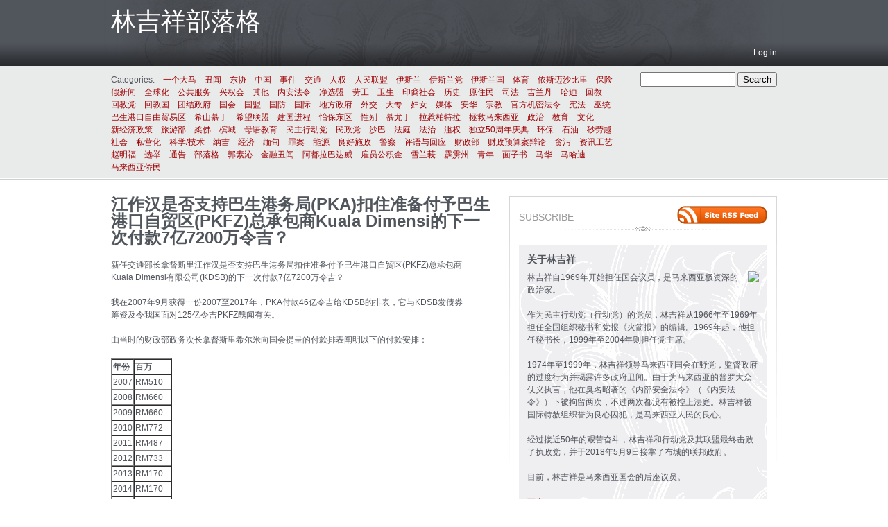

--- FILE ---
content_type: text/html; charset=UTF-8
request_url: https://cblog.limkitsiang.com/?p=2088
body_size: 17129
content:
<!DOCTYPE html PUBLIC "-//W3C//DTD XHTML 1.0 Transitional//EN" "http://www.w3.org/TR/xhtml1/DTD/xhtml1-transitional.dtd">
<html xmlns="http://www.w3.org/1999/xhtml" lang="en-US">
<head profile="http://gmpg.org/xfn/11">
<!-- Google Tag Manager -->
<script type="c59128c8fd84aeeda7467c80-text/javascript">(function(w,d,s,l,i){w[l]=w[l]||[];w[l].push({'gtm.start':
new Date().getTime(),event:'gtm.js'});var f=d.getElementsByTagName(s)[0],
j=d.createElement(s),dl=l!='dataLayer'?'&l='+l:'';j.async=true;j.src=
'https://www.googletagmanager.com/gtm.js?id='+i+dl;f.parentNode.insertBefore(j,f);
})(window,document,'script','dataLayer','GTM-PHDB58B');</script>
<!-- End Google Tag Manager -->
	<meta http-equiv="content-type" content="text/html; charset=UTF-8" />
<meta name="google-site-verification" content="bBxPENwkdKW95jNiYWZYgrcRUaQ00lOl5WWaHlvd_NM" />
<META name="y_key" content="812fe7bf440e8e16">

	<title>江作汉是否支持巴生港务局(PKA)扣住准备付予巴生港口自贸区(PKFZ)总承包商Kuala Dimensi的下一次付款7亿7200万令吉？ &#8211; 林吉祥部落格</title>
	
	<link rel="alternate" type="application/rss+xml" href="https://cblog.limkitsiang.com/?feed=rss2" title="林吉祥部落格 latest posts" />
	<link rel="alternate" type="application/rss+xml" href="https://cblog.limkitsiang.com/?feed=comments-rss2" title="林吉祥部落格 latest comments" />
	<link rel="pingback" href="https://cblog.limkitsiang.com/xmlrpc.php" />
		<link rel='archives' title='January 2024' href='https://cblog.limkitsiang.com/?m=202401' />
	<link rel='archives' title='December 2023' href='https://cblog.limkitsiang.com/?m=202312' />
	<link rel='archives' title='November 2023' href='https://cblog.limkitsiang.com/?m=202311' />
	<link rel='archives' title='October 2023' href='https://cblog.limkitsiang.com/?m=202310' />
	<link rel='archives' title='September 2023' href='https://cblog.limkitsiang.com/?m=202309' />
	<link rel='archives' title='August 2023' href='https://cblog.limkitsiang.com/?m=202308' />
	<link rel='archives' title='July 2023' href='https://cblog.limkitsiang.com/?m=202307' />
	<link rel='archives' title='June 2023' href='https://cblog.limkitsiang.com/?m=202306' />
	<link rel='archives' title='May 2023' href='https://cblog.limkitsiang.com/?m=202305' />
	<link rel='archives' title='April 2023' href='https://cblog.limkitsiang.com/?m=202304' />
	<link rel='archives' title='March 2023' href='https://cblog.limkitsiang.com/?m=202303' />
	<link rel='archives' title='February 2023' href='https://cblog.limkitsiang.com/?m=202302' />
	<link rel='archives' title='January 2023' href='https://cblog.limkitsiang.com/?m=202301' />
	<link rel='archives' title='December 2022' href='https://cblog.limkitsiang.com/?m=202212' />
	<link rel='archives' title='November 2022' href='https://cblog.limkitsiang.com/?m=202211' />
	<link rel='archives' title='October 2022' href='https://cblog.limkitsiang.com/?m=202210' />
	<link rel='archives' title='September 2022' href='https://cblog.limkitsiang.com/?m=202209' />
	<link rel='archives' title='August 2022' href='https://cblog.limkitsiang.com/?m=202208' />
	<link rel='archives' title='July 2022' href='https://cblog.limkitsiang.com/?m=202207' />
	<link rel='archives' title='June 2022' href='https://cblog.limkitsiang.com/?m=202206' />
	<link rel='archives' title='May 2022' href='https://cblog.limkitsiang.com/?m=202205' />
	<link rel='archives' title='April 2022' href='https://cblog.limkitsiang.com/?m=202204' />
	<link rel='archives' title='March 2022' href='https://cblog.limkitsiang.com/?m=202203' />
	<link rel='archives' title='February 2022' href='https://cblog.limkitsiang.com/?m=202202' />
	<link rel='archives' title='January 2022' href='https://cblog.limkitsiang.com/?m=202201' />
	<link rel='archives' title='December 2021' href='https://cblog.limkitsiang.com/?m=202112' />
	<link rel='archives' title='November 2021' href='https://cblog.limkitsiang.com/?m=202111' />
	<link rel='archives' title='October 2021' href='https://cblog.limkitsiang.com/?m=202110' />
	<link rel='archives' title='September 2021' href='https://cblog.limkitsiang.com/?m=202109' />
	<link rel='archives' title='August 2021' href='https://cblog.limkitsiang.com/?m=202108' />
	<link rel='archives' title='July 2021' href='https://cblog.limkitsiang.com/?m=202107' />
	<link rel='archives' title='June 2021' href='https://cblog.limkitsiang.com/?m=202106' />
	<link rel='archives' title='May 2021' href='https://cblog.limkitsiang.com/?m=202105' />
	<link rel='archives' title='April 2021' href='https://cblog.limkitsiang.com/?m=202104' />
	<link rel='archives' title='March 2021' href='https://cblog.limkitsiang.com/?m=202103' />
	<link rel='archives' title='February 2021' href='https://cblog.limkitsiang.com/?m=202102' />
	<link rel='archives' title='January 2021' href='https://cblog.limkitsiang.com/?m=202101' />
	<link rel='archives' title='December 2020' href='https://cblog.limkitsiang.com/?m=202012' />
	<link rel='archives' title='November 2020' href='https://cblog.limkitsiang.com/?m=202011' />
	<link rel='archives' title='October 2020' href='https://cblog.limkitsiang.com/?m=202010' />
	<link rel='archives' title='September 2020' href='https://cblog.limkitsiang.com/?m=202009' />
	<link rel='archives' title='August 2020' href='https://cblog.limkitsiang.com/?m=202008' />
	<link rel='archives' title='June 2020' href='https://cblog.limkitsiang.com/?m=202006' />
	<link rel='archives' title='May 2020' href='https://cblog.limkitsiang.com/?m=202005' />
	<link rel='archives' title='April 2020' href='https://cblog.limkitsiang.com/?m=202004' />
	<link rel='archives' title='March 2020' href='https://cblog.limkitsiang.com/?m=202003' />
	<link rel='archives' title='February 2020' href='https://cblog.limkitsiang.com/?m=202002' />
	<link rel='archives' title='January 2020' href='https://cblog.limkitsiang.com/?m=202001' />
	<link rel='archives' title='December 2019' href='https://cblog.limkitsiang.com/?m=201912' />
	<link rel='archives' title='November 2019' href='https://cblog.limkitsiang.com/?m=201911' />
	<link rel='archives' title='October 2019' href='https://cblog.limkitsiang.com/?m=201910' />
	<link rel='archives' title='September 2019' href='https://cblog.limkitsiang.com/?m=201909' />
	<link rel='archives' title='August 2019' href='https://cblog.limkitsiang.com/?m=201908' />
	<link rel='archives' title='July 2019' href='https://cblog.limkitsiang.com/?m=201907' />
	<link rel='archives' title='June 2019' href='https://cblog.limkitsiang.com/?m=201906' />
	<link rel='archives' title='May 2019' href='https://cblog.limkitsiang.com/?m=201905' />
	<link rel='archives' title='April 2019' href='https://cblog.limkitsiang.com/?m=201904' />
	<link rel='archives' title='March 2019' href='https://cblog.limkitsiang.com/?m=201903' />
	<link rel='archives' title='February 2019' href='https://cblog.limkitsiang.com/?m=201902' />
	<link rel='archives' title='January 2019' href='https://cblog.limkitsiang.com/?m=201901' />
	<link rel='archives' title='December 2018' href='https://cblog.limkitsiang.com/?m=201812' />
	<link rel='archives' title='November 2018' href='https://cblog.limkitsiang.com/?m=201811' />
	<link rel='archives' title='October 2018' href='https://cblog.limkitsiang.com/?m=201810' />
	<link rel='archives' title='September 2018' href='https://cblog.limkitsiang.com/?m=201809' />
	<link rel='archives' title='August 2018' href='https://cblog.limkitsiang.com/?m=201808' />
	<link rel='archives' title='July 2018' href='https://cblog.limkitsiang.com/?m=201807' />
	<link rel='archives' title='June 2018' href='https://cblog.limkitsiang.com/?m=201806' />
	<link rel='archives' title='May 2018' href='https://cblog.limkitsiang.com/?m=201805' />
	<link rel='archives' title='April 2018' href='https://cblog.limkitsiang.com/?m=201804' />
	<link rel='archives' title='March 2018' href='https://cblog.limkitsiang.com/?m=201803' />
	<link rel='archives' title='February 2018' href='https://cblog.limkitsiang.com/?m=201802' />
	<link rel='archives' title='January 2018' href='https://cblog.limkitsiang.com/?m=201801' />
	<link rel='archives' title='December 2017' href='https://cblog.limkitsiang.com/?m=201712' />
	<link rel='archives' title='November 2017' href='https://cblog.limkitsiang.com/?m=201711' />
	<link rel='archives' title='October 2017' href='https://cblog.limkitsiang.com/?m=201710' />
	<link rel='archives' title='September 2017' href='https://cblog.limkitsiang.com/?m=201709' />
	<link rel='archives' title='August 2017' href='https://cblog.limkitsiang.com/?m=201708' />
	<link rel='archives' title='July 2017' href='https://cblog.limkitsiang.com/?m=201707' />
	<link rel='archives' title='June 2017' href='https://cblog.limkitsiang.com/?m=201706' />
	<link rel='archives' title='May 2017' href='https://cblog.limkitsiang.com/?m=201705' />
	<link rel='archives' title='April 2017' href='https://cblog.limkitsiang.com/?m=201704' />
	<link rel='archives' title='March 2017' href='https://cblog.limkitsiang.com/?m=201703' />
	<link rel='archives' title='February 2017' href='https://cblog.limkitsiang.com/?m=201702' />
	<link rel='archives' title='January 2017' href='https://cblog.limkitsiang.com/?m=201701' />
	<link rel='archives' title='December 2016' href='https://cblog.limkitsiang.com/?m=201612' />
	<link rel='archives' title='November 2016' href='https://cblog.limkitsiang.com/?m=201611' />
	<link rel='archives' title='October 2016' href='https://cblog.limkitsiang.com/?m=201610' />
	<link rel='archives' title='September 2016' href='https://cblog.limkitsiang.com/?m=201609' />
	<link rel='archives' title='August 2016' href='https://cblog.limkitsiang.com/?m=201608' />
	<link rel='archives' title='July 2016' href='https://cblog.limkitsiang.com/?m=201607' />
	<link rel='archives' title='June 2016' href='https://cblog.limkitsiang.com/?m=201606' />
	<link rel='archives' title='May 2016' href='https://cblog.limkitsiang.com/?m=201605' />
	<link rel='archives' title='April 2016' href='https://cblog.limkitsiang.com/?m=201604' />
	<link rel='archives' title='March 2016' href='https://cblog.limkitsiang.com/?m=201603' />
	<link rel='archives' title='February 2016' href='https://cblog.limkitsiang.com/?m=201602' />
	<link rel='archives' title='January 2016' href='https://cblog.limkitsiang.com/?m=201601' />
	<link rel='archives' title='December 2015' href='https://cblog.limkitsiang.com/?m=201512' />
	<link rel='archives' title='November 2015' href='https://cblog.limkitsiang.com/?m=201511' />
	<link rel='archives' title='October 2015' href='https://cblog.limkitsiang.com/?m=201510' />
	<link rel='archives' title='September 2015' href='https://cblog.limkitsiang.com/?m=201509' />
	<link rel='archives' title='August 2015' href='https://cblog.limkitsiang.com/?m=201508' />
	<link rel='archives' title='July 2015' href='https://cblog.limkitsiang.com/?m=201507' />
	<link rel='archives' title='June 2015' href='https://cblog.limkitsiang.com/?m=201506' />
	<link rel='archives' title='May 2015' href='https://cblog.limkitsiang.com/?m=201505' />
	<link rel='archives' title='April 2015' href='https://cblog.limkitsiang.com/?m=201504' />
	<link rel='archives' title='March 2015' href='https://cblog.limkitsiang.com/?m=201503' />
	<link rel='archives' title='February 2015' href='https://cblog.limkitsiang.com/?m=201502' />
	<link rel='archives' title='January 2015' href='https://cblog.limkitsiang.com/?m=201501' />
	<link rel='archives' title='December 2014' href='https://cblog.limkitsiang.com/?m=201412' />
	<link rel='archives' title='November 2014' href='https://cblog.limkitsiang.com/?m=201411' />
	<link rel='archives' title='October 2014' href='https://cblog.limkitsiang.com/?m=201410' />
	<link rel='archives' title='September 2014' href='https://cblog.limkitsiang.com/?m=201409' />
	<link rel='archives' title='August 2014' href='https://cblog.limkitsiang.com/?m=201408' />
	<link rel='archives' title='July 2014' href='https://cblog.limkitsiang.com/?m=201407' />
	<link rel='archives' title='June 2014' href='https://cblog.limkitsiang.com/?m=201406' />
	<link rel='archives' title='May 2014' href='https://cblog.limkitsiang.com/?m=201405' />
	<link rel='archives' title='April 2014' href='https://cblog.limkitsiang.com/?m=201404' />
	<link rel='archives' title='March 2014' href='https://cblog.limkitsiang.com/?m=201403' />
	<link rel='archives' title='February 2014' href='https://cblog.limkitsiang.com/?m=201402' />
	<link rel='archives' title='January 2014' href='https://cblog.limkitsiang.com/?m=201401' />
	<link rel='archives' title='December 2013' href='https://cblog.limkitsiang.com/?m=201312' />
	<link rel='archives' title='November 2013' href='https://cblog.limkitsiang.com/?m=201311' />
	<link rel='archives' title='October 2013' href='https://cblog.limkitsiang.com/?m=201310' />
	<link rel='archives' title='September 2013' href='https://cblog.limkitsiang.com/?m=201309' />
	<link rel='archives' title='August 2013' href='https://cblog.limkitsiang.com/?m=201308' />
	<link rel='archives' title='July 2013' href='https://cblog.limkitsiang.com/?m=201307' />
	<link rel='archives' title='June 2013' href='https://cblog.limkitsiang.com/?m=201306' />
	<link rel='archives' title='May 2013' href='https://cblog.limkitsiang.com/?m=201305' />
	<link rel='archives' title='April 2013' href='https://cblog.limkitsiang.com/?m=201304' />
	<link rel='archives' title='March 2013' href='https://cblog.limkitsiang.com/?m=201303' />
	<link rel='archives' title='February 2013' href='https://cblog.limkitsiang.com/?m=201302' />
	<link rel='archives' title='January 2013' href='https://cblog.limkitsiang.com/?m=201301' />
	<link rel='archives' title='December 2012' href='https://cblog.limkitsiang.com/?m=201212' />
	<link rel='archives' title='November 2012' href='https://cblog.limkitsiang.com/?m=201211' />
	<link rel='archives' title='October 2012' href='https://cblog.limkitsiang.com/?m=201210' />
	<link rel='archives' title='September 2012' href='https://cblog.limkitsiang.com/?m=201209' />
	<link rel='archives' title='August 2012' href='https://cblog.limkitsiang.com/?m=201208' />
	<link rel='archives' title='July 2012' href='https://cblog.limkitsiang.com/?m=201207' />
	<link rel='archives' title='June 2012' href='https://cblog.limkitsiang.com/?m=201206' />
	<link rel='archives' title='May 2012' href='https://cblog.limkitsiang.com/?m=201205' />
	<link rel='archives' title='April 2012' href='https://cblog.limkitsiang.com/?m=201204' />
	<link rel='archives' title='March 2012' href='https://cblog.limkitsiang.com/?m=201203' />
	<link rel='archives' title='February 2012' href='https://cblog.limkitsiang.com/?m=201202' />
	<link rel='archives' title='January 2012' href='https://cblog.limkitsiang.com/?m=201201' />
	<link rel='archives' title='December 2011' href='https://cblog.limkitsiang.com/?m=201112' />
	<link rel='archives' title='November 2011' href='https://cblog.limkitsiang.com/?m=201111' />
	<link rel='archives' title='October 2011' href='https://cblog.limkitsiang.com/?m=201110' />
	<link rel='archives' title='September 2011' href='https://cblog.limkitsiang.com/?m=201109' />
	<link rel='archives' title='August 2011' href='https://cblog.limkitsiang.com/?m=201108' />
	<link rel='archives' title='July 2011' href='https://cblog.limkitsiang.com/?m=201107' />
	<link rel='archives' title='June 2011' href='https://cblog.limkitsiang.com/?m=201106' />
	<link rel='archives' title='May 2011' href='https://cblog.limkitsiang.com/?m=201105' />
	<link rel='archives' title='April 2011' href='https://cblog.limkitsiang.com/?m=201104' />
	<link rel='archives' title='March 2011' href='https://cblog.limkitsiang.com/?m=201103' />
	<link rel='archives' title='February 2011' href='https://cblog.limkitsiang.com/?m=201102' />
	<link rel='archives' title='January 2011' href='https://cblog.limkitsiang.com/?m=201101' />
	<link rel='archives' title='December 2010' href='https://cblog.limkitsiang.com/?m=201012' />
	<link rel='archives' title='November 2010' href='https://cblog.limkitsiang.com/?m=201011' />
	<link rel='archives' title='October 2010' href='https://cblog.limkitsiang.com/?m=201010' />
	<link rel='archives' title='September 2010' href='https://cblog.limkitsiang.com/?m=201009' />
	<link rel='archives' title='August 2010' href='https://cblog.limkitsiang.com/?m=201008' />
	<link rel='archives' title='July 2010' href='https://cblog.limkitsiang.com/?m=201007' />
	<link rel='archives' title='June 2010' href='https://cblog.limkitsiang.com/?m=201006' />
	<link rel='archives' title='May 2010' href='https://cblog.limkitsiang.com/?m=201005' />
	<link rel='archives' title='April 2010' href='https://cblog.limkitsiang.com/?m=201004' />
	<link rel='archives' title='March 2010' href='https://cblog.limkitsiang.com/?m=201003' />
	<link rel='archives' title='February 2010' href='https://cblog.limkitsiang.com/?m=201002' />
	<link rel='archives' title='January 2010' href='https://cblog.limkitsiang.com/?m=201001' />
	<link rel='archives' title='December 2009' href='https://cblog.limkitsiang.com/?m=200912' />
	<link rel='archives' title='November 2009' href='https://cblog.limkitsiang.com/?m=200911' />
	<link rel='archives' title='October 2009' href='https://cblog.limkitsiang.com/?m=200910' />
	<link rel='archives' title='September 2009' href='https://cblog.limkitsiang.com/?m=200909' />
	<link rel='archives' title='August 2009' href='https://cblog.limkitsiang.com/?m=200908' />
	<link rel='archives' title='July 2009' href='https://cblog.limkitsiang.com/?m=200907' />
	<link rel='archives' title='June 2009' href='https://cblog.limkitsiang.com/?m=200906' />
	<link rel='archives' title='May 2009' href='https://cblog.limkitsiang.com/?m=200905' />
	<link rel='archives' title='April 2009' href='https://cblog.limkitsiang.com/?m=200904' />
	<link rel='archives' title='March 2009' href='https://cblog.limkitsiang.com/?m=200903' />
	<link rel='archives' title='February 2009' href='https://cblog.limkitsiang.com/?m=200902' />
	<link rel='archives' title='January 2009' href='https://cblog.limkitsiang.com/?m=200901' />
	<link rel='archives' title='December 2008' href='https://cblog.limkitsiang.com/?m=200812' />
	<link rel='archives' title='November 2008' href='https://cblog.limkitsiang.com/?m=200811' />
	<link rel='archives' title='October 2008' href='https://cblog.limkitsiang.com/?m=200810' />
	<link rel='archives' title='September 2008' href='https://cblog.limkitsiang.com/?m=200809' />
	<link rel='archives' title='August 2008' href='https://cblog.limkitsiang.com/?m=200808' />
	<link rel='archives' title='July 2008' href='https://cblog.limkitsiang.com/?m=200807' />
	<link rel='archives' title='June 2008' href='https://cblog.limkitsiang.com/?m=200806' />
	<link rel='archives' title='May 2008' href='https://cblog.limkitsiang.com/?m=200805' />
	<link rel='archives' title='April 2008' href='https://cblog.limkitsiang.com/?m=200804' />
	<link rel='archives' title='March 2008' href='https://cblog.limkitsiang.com/?m=200803' />
	<link rel='archives' title='February 2008' href='https://cblog.limkitsiang.com/?m=200802' />
	<link rel='archives' title='January 2008' href='https://cblog.limkitsiang.com/?m=200801' />
	<link rel='archives' title='December 2007' href='https://cblog.limkitsiang.com/?m=200712' />
	<link rel='archives' title='November 2007' href='https://cblog.limkitsiang.com/?m=200711' />
	<link rel='archives' title='October 2007' href='https://cblog.limkitsiang.com/?m=200710' />
	<link rel='archives' title='September 2007' href='https://cblog.limkitsiang.com/?m=200709' />
	<link rel='archives' title='August 2007' href='https://cblog.limkitsiang.com/?m=200708' />
	<link rel='archives' title='July 2007' href='https://cblog.limkitsiang.com/?m=200707' />
	<link rel='archives' title='June 2007' href='https://cblog.limkitsiang.com/?m=200706' />
	<link rel='archives' title='May 2007' href='https://cblog.limkitsiang.com/?m=200705' />
	<link rel='archives' title='April 2007' href='https://cblog.limkitsiang.com/?m=200704' />
	<link rel='archives' title='March 2007' href='https://cblog.limkitsiang.com/?m=200703' />
	<link rel='archives' title='February 2007' href='https://cblog.limkitsiang.com/?m=200702' />
	<link rel='archives' title='November 2006' href='https://cblog.limkitsiang.com/?m=200611' />
	<link rel='archives' title='October 2006' href='https://cblog.limkitsiang.com/?m=200610' />
	<link rel='archives' title='September 2006' href='https://cblog.limkitsiang.com/?m=200609' />
	<link rel='archives' title='August 2006' href='https://cblog.limkitsiang.com/?m=200608' />
	<link rel='archives' title='July 2006' href='https://cblog.limkitsiang.com/?m=200607' />
	<link rel='archives' title='June 2006' href='https://cblog.limkitsiang.com/?m=200606' />
	<link rel='archives' title='May 2006' href='https://cblog.limkitsiang.com/?m=200605' />
	<link rel='archives' title='January 2006' href='https://cblog.limkitsiang.com/?m=200601' />
	<link rel='archives' title='December 2005' href='https://cblog.limkitsiang.com/?m=200512' />
	<link rel='archives' title='November 2005' href='https://cblog.limkitsiang.com/?m=200511' />
	<link rel='archives' title='October 2005' href='https://cblog.limkitsiang.com/?m=200510' />
	<link rel='archives' title='September 2005' href='https://cblog.limkitsiang.com/?m=200509' />
	
	<link rel="stylesheet" type="text/css" media="screen" href="https://cblog.limkitsiang.com/wp-content/themes/carrington-blog/css/css.php" />
	
	<link rel="alternate" href="https://blog.limkitsiang.com/" hreflang="en-my" />


	<!--[if lte IE 7]>
		<link rel="stylesheet" href="https://cblog.limkitsiang.com/wp-content/themes/carrington-blog/css/ie.css" type="text/css" media="screen" />
	<![endif]-->
	
	<!--[if lte IE 6]>
		<link rel="stylesheet" href="https://cblog.limkitsiang.com/wp-content/themes/carrington-blog/css/ie6.css" type="text/css" media="screen" />

		<script type="text/javascript" src="https://cblog.limkitsiang.com/wp-content/themes/carrington-blog/js/DD_belatedPNG.js"></script>
		<script type="text/javascript">
			DD_belatedPNG.fix('img, #header, #footer, #header .wrapper, #footer .wrapper, #TB_title, #developer-link a');
		</script>
	<![endif]-->
	
	<meta name='robots' content='max-image-preview:large' />
<link rel="alternate" type="application/rss+xml" title="林吉祥部落格 &raquo; 江作汉是否支持巴生港务局(PKA)扣住准备付予巴生港口自贸区(PKFZ)总承包商Kuala Dimensi的下一次付款7亿7200万令吉？ Comments Feed" href="https://cblog.limkitsiang.com/?feed=rss2&#038;p=2088" />
<link rel="alternate" title="oEmbed (JSON)" type="application/json+oembed" href="https://cblog.limkitsiang.com/index.php?rest_route=%2Foembed%2F1.0%2Fembed&#038;url=https%3A%2F%2Fcblog.limkitsiang.com%2F%3Fp%3D2088" />
<link rel="alternate" title="oEmbed (XML)" type="text/xml+oembed" href="https://cblog.limkitsiang.com/index.php?rest_route=%2Foembed%2F1.0%2Fembed&#038;url=https%3A%2F%2Fcblog.limkitsiang.com%2F%3Fp%3D2088&#038;format=xml" />
<style id='wp-img-auto-sizes-contain-inline-css' type='text/css'>
img:is([sizes=auto i],[sizes^="auto," i]){contain-intrinsic-size:3000px 1500px}
/*# sourceURL=wp-img-auto-sizes-contain-inline-css */
</style>
<style id='wp-emoji-styles-inline-css' type='text/css'>

	img.wp-smiley, img.emoji {
		display: inline !important;
		border: none !important;
		box-shadow: none !important;
		height: 1em !important;
		width: 1em !important;
		margin: 0 0.07em !important;
		vertical-align: -0.1em !important;
		background: none !important;
		padding: 0 !important;
	}
/*# sourceURL=wp-emoji-styles-inline-css */
</style>
<style id='wp-block-library-inline-css' type='text/css'>
:root{--wp-block-synced-color:#7a00df;--wp-block-synced-color--rgb:122,0,223;--wp-bound-block-color:var(--wp-block-synced-color);--wp-editor-canvas-background:#ddd;--wp-admin-theme-color:#007cba;--wp-admin-theme-color--rgb:0,124,186;--wp-admin-theme-color-darker-10:#006ba1;--wp-admin-theme-color-darker-10--rgb:0,107,160.5;--wp-admin-theme-color-darker-20:#005a87;--wp-admin-theme-color-darker-20--rgb:0,90,135;--wp-admin-border-width-focus:2px}@media (min-resolution:192dpi){:root{--wp-admin-border-width-focus:1.5px}}.wp-element-button{cursor:pointer}:root .has-very-light-gray-background-color{background-color:#eee}:root .has-very-dark-gray-background-color{background-color:#313131}:root .has-very-light-gray-color{color:#eee}:root .has-very-dark-gray-color{color:#313131}:root .has-vivid-green-cyan-to-vivid-cyan-blue-gradient-background{background:linear-gradient(135deg,#00d084,#0693e3)}:root .has-purple-crush-gradient-background{background:linear-gradient(135deg,#34e2e4,#4721fb 50%,#ab1dfe)}:root .has-hazy-dawn-gradient-background{background:linear-gradient(135deg,#faaca8,#dad0ec)}:root .has-subdued-olive-gradient-background{background:linear-gradient(135deg,#fafae1,#67a671)}:root .has-atomic-cream-gradient-background{background:linear-gradient(135deg,#fdd79a,#004a59)}:root .has-nightshade-gradient-background{background:linear-gradient(135deg,#330968,#31cdcf)}:root .has-midnight-gradient-background{background:linear-gradient(135deg,#020381,#2874fc)}:root{--wp--preset--font-size--normal:16px;--wp--preset--font-size--huge:42px}.has-regular-font-size{font-size:1em}.has-larger-font-size{font-size:2.625em}.has-normal-font-size{font-size:var(--wp--preset--font-size--normal)}.has-huge-font-size{font-size:var(--wp--preset--font-size--huge)}.has-text-align-center{text-align:center}.has-text-align-left{text-align:left}.has-text-align-right{text-align:right}.has-fit-text{white-space:nowrap!important}#end-resizable-editor-section{display:none}.aligncenter{clear:both}.items-justified-left{justify-content:flex-start}.items-justified-center{justify-content:center}.items-justified-right{justify-content:flex-end}.items-justified-space-between{justify-content:space-between}.screen-reader-text{border:0;clip-path:inset(50%);height:1px;margin:-1px;overflow:hidden;padding:0;position:absolute;width:1px;word-wrap:normal!important}.screen-reader-text:focus{background-color:#ddd;clip-path:none;color:#444;display:block;font-size:1em;height:auto;left:5px;line-height:normal;padding:15px 23px 14px;text-decoration:none;top:5px;width:auto;z-index:100000}html :where(.has-border-color){border-style:solid}html :where([style*=border-top-color]){border-top-style:solid}html :where([style*=border-right-color]){border-right-style:solid}html :where([style*=border-bottom-color]){border-bottom-style:solid}html :where([style*=border-left-color]){border-left-style:solid}html :where([style*=border-width]){border-style:solid}html :where([style*=border-top-width]){border-top-style:solid}html :where([style*=border-right-width]){border-right-style:solid}html :where([style*=border-bottom-width]){border-bottom-style:solid}html :where([style*=border-left-width]){border-left-style:solid}html :where(img[class*=wp-image-]){height:auto;max-width:100%}:where(figure){margin:0 0 1em}html :where(.is-position-sticky){--wp-admin--admin-bar--position-offset:var(--wp-admin--admin-bar--height,0px)}@media screen and (max-width:600px){html :where(.is-position-sticky){--wp-admin--admin-bar--position-offset:0px}}

/*# sourceURL=wp-block-library-inline-css */
</style><style id='global-styles-inline-css' type='text/css'>
:root{--wp--preset--aspect-ratio--square: 1;--wp--preset--aspect-ratio--4-3: 4/3;--wp--preset--aspect-ratio--3-4: 3/4;--wp--preset--aspect-ratio--3-2: 3/2;--wp--preset--aspect-ratio--2-3: 2/3;--wp--preset--aspect-ratio--16-9: 16/9;--wp--preset--aspect-ratio--9-16: 9/16;--wp--preset--color--black: #000000;--wp--preset--color--cyan-bluish-gray: #abb8c3;--wp--preset--color--white: #ffffff;--wp--preset--color--pale-pink: #f78da7;--wp--preset--color--vivid-red: #cf2e2e;--wp--preset--color--luminous-vivid-orange: #ff6900;--wp--preset--color--luminous-vivid-amber: #fcb900;--wp--preset--color--light-green-cyan: #7bdcb5;--wp--preset--color--vivid-green-cyan: #00d084;--wp--preset--color--pale-cyan-blue: #8ed1fc;--wp--preset--color--vivid-cyan-blue: #0693e3;--wp--preset--color--vivid-purple: #9b51e0;--wp--preset--gradient--vivid-cyan-blue-to-vivid-purple: linear-gradient(135deg,rgb(6,147,227) 0%,rgb(155,81,224) 100%);--wp--preset--gradient--light-green-cyan-to-vivid-green-cyan: linear-gradient(135deg,rgb(122,220,180) 0%,rgb(0,208,130) 100%);--wp--preset--gradient--luminous-vivid-amber-to-luminous-vivid-orange: linear-gradient(135deg,rgb(252,185,0) 0%,rgb(255,105,0) 100%);--wp--preset--gradient--luminous-vivid-orange-to-vivid-red: linear-gradient(135deg,rgb(255,105,0) 0%,rgb(207,46,46) 100%);--wp--preset--gradient--very-light-gray-to-cyan-bluish-gray: linear-gradient(135deg,rgb(238,238,238) 0%,rgb(169,184,195) 100%);--wp--preset--gradient--cool-to-warm-spectrum: linear-gradient(135deg,rgb(74,234,220) 0%,rgb(151,120,209) 20%,rgb(207,42,186) 40%,rgb(238,44,130) 60%,rgb(251,105,98) 80%,rgb(254,248,76) 100%);--wp--preset--gradient--blush-light-purple: linear-gradient(135deg,rgb(255,206,236) 0%,rgb(152,150,240) 100%);--wp--preset--gradient--blush-bordeaux: linear-gradient(135deg,rgb(254,205,165) 0%,rgb(254,45,45) 50%,rgb(107,0,62) 100%);--wp--preset--gradient--luminous-dusk: linear-gradient(135deg,rgb(255,203,112) 0%,rgb(199,81,192) 50%,rgb(65,88,208) 100%);--wp--preset--gradient--pale-ocean: linear-gradient(135deg,rgb(255,245,203) 0%,rgb(182,227,212) 50%,rgb(51,167,181) 100%);--wp--preset--gradient--electric-grass: linear-gradient(135deg,rgb(202,248,128) 0%,rgb(113,206,126) 100%);--wp--preset--gradient--midnight: linear-gradient(135deg,rgb(2,3,129) 0%,rgb(40,116,252) 100%);--wp--preset--font-size--small: 13px;--wp--preset--font-size--medium: 20px;--wp--preset--font-size--large: 36px;--wp--preset--font-size--x-large: 42px;--wp--preset--spacing--20: 0.44rem;--wp--preset--spacing--30: 0.67rem;--wp--preset--spacing--40: 1rem;--wp--preset--spacing--50: 1.5rem;--wp--preset--spacing--60: 2.25rem;--wp--preset--spacing--70: 3.38rem;--wp--preset--spacing--80: 5.06rem;--wp--preset--shadow--natural: 6px 6px 9px rgba(0, 0, 0, 0.2);--wp--preset--shadow--deep: 12px 12px 50px rgba(0, 0, 0, 0.4);--wp--preset--shadow--sharp: 6px 6px 0px rgba(0, 0, 0, 0.2);--wp--preset--shadow--outlined: 6px 6px 0px -3px rgb(255, 255, 255), 6px 6px rgb(0, 0, 0);--wp--preset--shadow--crisp: 6px 6px 0px rgb(0, 0, 0);}:where(.is-layout-flex){gap: 0.5em;}:where(.is-layout-grid){gap: 0.5em;}body .is-layout-flex{display: flex;}.is-layout-flex{flex-wrap: wrap;align-items: center;}.is-layout-flex > :is(*, div){margin: 0;}body .is-layout-grid{display: grid;}.is-layout-grid > :is(*, div){margin: 0;}:where(.wp-block-columns.is-layout-flex){gap: 2em;}:where(.wp-block-columns.is-layout-grid){gap: 2em;}:where(.wp-block-post-template.is-layout-flex){gap: 1.25em;}:where(.wp-block-post-template.is-layout-grid){gap: 1.25em;}.has-black-color{color: var(--wp--preset--color--black) !important;}.has-cyan-bluish-gray-color{color: var(--wp--preset--color--cyan-bluish-gray) !important;}.has-white-color{color: var(--wp--preset--color--white) !important;}.has-pale-pink-color{color: var(--wp--preset--color--pale-pink) !important;}.has-vivid-red-color{color: var(--wp--preset--color--vivid-red) !important;}.has-luminous-vivid-orange-color{color: var(--wp--preset--color--luminous-vivid-orange) !important;}.has-luminous-vivid-amber-color{color: var(--wp--preset--color--luminous-vivid-amber) !important;}.has-light-green-cyan-color{color: var(--wp--preset--color--light-green-cyan) !important;}.has-vivid-green-cyan-color{color: var(--wp--preset--color--vivid-green-cyan) !important;}.has-pale-cyan-blue-color{color: var(--wp--preset--color--pale-cyan-blue) !important;}.has-vivid-cyan-blue-color{color: var(--wp--preset--color--vivid-cyan-blue) !important;}.has-vivid-purple-color{color: var(--wp--preset--color--vivid-purple) !important;}.has-black-background-color{background-color: var(--wp--preset--color--black) !important;}.has-cyan-bluish-gray-background-color{background-color: var(--wp--preset--color--cyan-bluish-gray) !important;}.has-white-background-color{background-color: var(--wp--preset--color--white) !important;}.has-pale-pink-background-color{background-color: var(--wp--preset--color--pale-pink) !important;}.has-vivid-red-background-color{background-color: var(--wp--preset--color--vivid-red) !important;}.has-luminous-vivid-orange-background-color{background-color: var(--wp--preset--color--luminous-vivid-orange) !important;}.has-luminous-vivid-amber-background-color{background-color: var(--wp--preset--color--luminous-vivid-amber) !important;}.has-light-green-cyan-background-color{background-color: var(--wp--preset--color--light-green-cyan) !important;}.has-vivid-green-cyan-background-color{background-color: var(--wp--preset--color--vivid-green-cyan) !important;}.has-pale-cyan-blue-background-color{background-color: var(--wp--preset--color--pale-cyan-blue) !important;}.has-vivid-cyan-blue-background-color{background-color: var(--wp--preset--color--vivid-cyan-blue) !important;}.has-vivid-purple-background-color{background-color: var(--wp--preset--color--vivid-purple) !important;}.has-black-border-color{border-color: var(--wp--preset--color--black) !important;}.has-cyan-bluish-gray-border-color{border-color: var(--wp--preset--color--cyan-bluish-gray) !important;}.has-white-border-color{border-color: var(--wp--preset--color--white) !important;}.has-pale-pink-border-color{border-color: var(--wp--preset--color--pale-pink) !important;}.has-vivid-red-border-color{border-color: var(--wp--preset--color--vivid-red) !important;}.has-luminous-vivid-orange-border-color{border-color: var(--wp--preset--color--luminous-vivid-orange) !important;}.has-luminous-vivid-amber-border-color{border-color: var(--wp--preset--color--luminous-vivid-amber) !important;}.has-light-green-cyan-border-color{border-color: var(--wp--preset--color--light-green-cyan) !important;}.has-vivid-green-cyan-border-color{border-color: var(--wp--preset--color--vivid-green-cyan) !important;}.has-pale-cyan-blue-border-color{border-color: var(--wp--preset--color--pale-cyan-blue) !important;}.has-vivid-cyan-blue-border-color{border-color: var(--wp--preset--color--vivid-cyan-blue) !important;}.has-vivid-purple-border-color{border-color: var(--wp--preset--color--vivid-purple) !important;}.has-vivid-cyan-blue-to-vivid-purple-gradient-background{background: var(--wp--preset--gradient--vivid-cyan-blue-to-vivid-purple) !important;}.has-light-green-cyan-to-vivid-green-cyan-gradient-background{background: var(--wp--preset--gradient--light-green-cyan-to-vivid-green-cyan) !important;}.has-luminous-vivid-amber-to-luminous-vivid-orange-gradient-background{background: var(--wp--preset--gradient--luminous-vivid-amber-to-luminous-vivid-orange) !important;}.has-luminous-vivid-orange-to-vivid-red-gradient-background{background: var(--wp--preset--gradient--luminous-vivid-orange-to-vivid-red) !important;}.has-very-light-gray-to-cyan-bluish-gray-gradient-background{background: var(--wp--preset--gradient--very-light-gray-to-cyan-bluish-gray) !important;}.has-cool-to-warm-spectrum-gradient-background{background: var(--wp--preset--gradient--cool-to-warm-spectrum) !important;}.has-blush-light-purple-gradient-background{background: var(--wp--preset--gradient--blush-light-purple) !important;}.has-blush-bordeaux-gradient-background{background: var(--wp--preset--gradient--blush-bordeaux) !important;}.has-luminous-dusk-gradient-background{background: var(--wp--preset--gradient--luminous-dusk) !important;}.has-pale-ocean-gradient-background{background: var(--wp--preset--gradient--pale-ocean) !important;}.has-electric-grass-gradient-background{background: var(--wp--preset--gradient--electric-grass) !important;}.has-midnight-gradient-background{background: var(--wp--preset--gradient--midnight) !important;}.has-small-font-size{font-size: var(--wp--preset--font-size--small) !important;}.has-medium-font-size{font-size: var(--wp--preset--font-size--medium) !important;}.has-large-font-size{font-size: var(--wp--preset--font-size--large) !important;}.has-x-large-font-size{font-size: var(--wp--preset--font-size--x-large) !important;}
/*# sourceURL=global-styles-inline-css */
</style>

<style id='classic-theme-styles-inline-css' type='text/css'>
/*! This file is auto-generated */
.wp-block-button__link{color:#fff;background-color:#32373c;border-radius:9999px;box-shadow:none;text-decoration:none;padding:calc(.667em + 2px) calc(1.333em + 2px);font-size:1.125em}.wp-block-file__button{background:#32373c;color:#fff;text-decoration:none}
/*# sourceURL=/wp-includes/css/classic-themes.min.css */
</style>
<script type="c59128c8fd84aeeda7467c80-text/javascript" src="https://cblog.limkitsiang.com/wp-includes/js/jquery/jquery.min.js?ver=3.7.1" id="jquery-core-js"></script>
<script type="c59128c8fd84aeeda7467c80-text/javascript" src="https://cblog.limkitsiang.com/wp-includes/js/jquery/jquery-migrate.min.js?ver=3.4.1" id="jquery-migrate-js"></script>
<script type="c59128c8fd84aeeda7467c80-text/javascript" src="https://cblog.limkitsiang.com/wp-content/themes/carrington-blog/js/carrington.js?ver=1.0" id="carrington-js"></script>
<script type="c59128c8fd84aeeda7467c80-text/javascript" src="https://cblog.limkitsiang.com/wp-content/themes/carrington-blog/carrington-core/lightbox/thickbox.js?ver=1.0" id="cfct_thickbox-js"></script>
<link rel="https://api.w.org/" href="https://cblog.limkitsiang.com/index.php?rest_route=/" /><link rel="alternate" title="JSON" type="application/json" href="https://cblog.limkitsiang.com/index.php?rest_route=/wp/v2/posts/2088" /><link rel="EditURI" type="application/rsd+xml" title="RSD" href="https://cblog.limkitsiang.com/xmlrpc.php?rsd" />
<meta name="generator" content="WordPress 6.9" />
<link rel="canonical" href="https://cblog.limkitsiang.com/?p=2088" />
<link rel='shortlink' href='https://cblog.limkitsiang.com/?p=2088' />
<link rel="stylesheet" type="text/css" href="https://cblog.limkitsiang.com/wp-content/plugins/wp-recaptcha/recaptcha.css" />
<link rel="stylesheet" type="text/css" media="screen" href="https://cblog.limkitsiang.com/wp-content/themes/carrington-blog/carrington-core/lightbox/css/thickbox.css" />
		
<script type="c59128c8fd84aeeda7467c80-text/javascript">
var CFCT_URL = "https://cblog.limkitsiang.com";
var CFCT_AJAX_LOAD = true;
</script>
	
<script type="c59128c8fd84aeeda7467c80-text/javascript">
tb_pathToImage = "https://cblog.limkitsiang.com/wp-content/themes/carrington-blog/carrington-core/lightbox/img/loadingAnimation.gif";
jQuery(function($) {
	$("a.thickbox").each(function() {
		var url = $(this).attr("rel");
		var post_id = $(this).parents("div.post").attr("id");
		$(this).attr("href", url).attr("rel", post_id);
	});
});
</script>
		</head>

<body>
<!-- Google Tag Manager (noscript) -->
<noscript><iframe src="https://www.googletagmanager.com/ns.html?id=GTM-PHDB58B"
height="0" width="0" style="display:none;visibility:hidden"></iframe></noscript>
<!-- End Google Tag Manager (noscript) -->
	<div id="page">
		<div id="top"><a class="accessibility" href="#content">Skip to content</a></div>
		<hr class="lofi" />
		<div id="header" class="section">
			<div class="wrapper">
				<strong id="blog-title"><a href="https://cblog.limkitsiang.com/" rel="home">林吉祥部落格</a></strong>
				<p id="blog-description"></p>
				<div id="navigation">
					<ul class="nav clearfix">
						<!-- <li class="page_item page-item-2"><a href="https://cblog.limkitsiang.com/?page_id=2">个人档案</a></li>
 -->
						<li class="secondary"><a href="https://cblog.limkitsiang.com/wp-login.php">Log in</a></li>
						 
					</ul>
				</div><!-- #navigation -->
			</div><!-- .wrapper -->
		</div><!-- #header -->
		<div id="sub-header" class="section">
			<div class="wrapper">
				
<form method="get" id="cfct-search" action="https://cblog.limkitsiang.com/" onsubmit="if (!window.__cfRLUnblockHandlers) return false; " data-cf-modified-c59128c8fd84aeeda7467c80-="">
	<div>
		<input type="text" id="cfct-search-input" name="s" value="" size="15" />
		<input type="submit" name="submit_button" value="Search" />
	</div>
</form>				<div id="all-categories">
					<strong id="all-categories-title">Categories:</strong>
					<ul class="nav clearfix">
							<li class="cat-item cat-item-84"><a href="https://cblog.limkitsiang.com/?cat=84">一个大马</a>
</li>
	<li class="cat-item cat-item-5"><a href="https://cblog.limkitsiang.com/?cat=5">丑闻</a>
</li>
	<li class="cat-item cat-item-3"><a href="https://cblog.limkitsiang.com/?cat=3">东协</a>
</li>
	<li class="cat-item cat-item-102"><a href="https://cblog.limkitsiang.com/?cat=102">中国</a>
</li>
	<li class="cat-item cat-item-1"><a href="https://cblog.limkitsiang.com/?cat=1">事件</a>
</li>
	<li class="cat-item cat-item-35"><a href="https://cblog.limkitsiang.com/?cat=35">交通</a>
</li>
	<li class="cat-item cat-item-15"><a href="https://cblog.limkitsiang.com/?cat=15">人权</a>
</li>
	<li class="cat-item cat-item-68"><a href="https://cblog.limkitsiang.com/?cat=68">人民联盟</a>
</li>
	<li class="cat-item cat-item-92"><a href="https://cblog.limkitsiang.com/?cat=92">伊斯兰</a>
</li>
	<li class="cat-item cat-item-91"><a href="https://cblog.limkitsiang.com/?cat=91">伊斯兰党</a>
</li>
	<li class="cat-item cat-item-94"><a href="https://cblog.limkitsiang.com/?cat=94">伊斯兰国</a>
</li>
	<li class="cat-item cat-item-64"><a href="https://cblog.limkitsiang.com/?cat=64">体育</a>
</li>
	<li class="cat-item cat-item-104"><a href="https://cblog.limkitsiang.com/?cat=104">依斯迈沙比里</a>
</li>
	<li class="cat-item cat-item-46"><a href="https://cblog.limkitsiang.com/?cat=46">保险</a>
</li>
	<li class="cat-item cat-item-99"><a href="https://cblog.limkitsiang.com/?cat=99">假新闻</a>
</li>
	<li class="cat-item cat-item-45"><a href="https://cblog.limkitsiang.com/?cat=45">全球化</a>
</li>
	<li class="cat-item cat-item-50"><a href="https://cblog.limkitsiang.com/?cat=50">公共服务</a>
</li>
	<li class="cat-item cat-item-60"><a href="https://cblog.limkitsiang.com/?cat=60">兴权会</a>
</li>
	<li class="cat-item cat-item-32"><a href="https://cblog.limkitsiang.com/?cat=32">其他</a>
</li>
	<li class="cat-item cat-item-34"><a href="https://cblog.limkitsiang.com/?cat=34">内安法令</a>
</li>
	<li class="cat-item cat-item-88"><a href="https://cblog.limkitsiang.com/?cat=88">净选盟</a>
</li>
	<li class="cat-item cat-item-51"><a href="https://cblog.limkitsiang.com/?cat=51">劳工</a>
</li>
	<li class="cat-item cat-item-22"><a href="https://cblog.limkitsiang.com/?cat=22">卫生</a>
</li>
	<li class="cat-item cat-item-44"><a href="https://cblog.limkitsiang.com/?cat=44">印裔社会</a>
</li>
	<li class="cat-item cat-item-109"><a href="https://cblog.limkitsiang.com/?cat=109">历史</a>
</li>
	<li class="cat-item cat-item-56"><a href="https://cblog.limkitsiang.com/?cat=56">原住民</a>
</li>
	<li class="cat-item cat-item-58"><a href="https://cblog.limkitsiang.com/?cat=58">司法</a>
</li>
	<li class="cat-item cat-item-93"><a href="https://cblog.limkitsiang.com/?cat=93">吉兰丹</a>
</li>
	<li class="cat-item cat-item-110"><a href="https://cblog.limkitsiang.com/?cat=110">哈迪</a>
</li>
	<li class="cat-item cat-item-76"><a href="https://cblog.limkitsiang.com/?cat=76">回教</a>
</li>
	<li class="cat-item cat-item-28"><a href="https://cblog.limkitsiang.com/?cat=28">回教党</a>
</li>
	<li class="cat-item cat-item-57"><a href="https://cblog.limkitsiang.com/?cat=57">回教国</a>
</li>
	<li class="cat-item cat-item-108"><a href="https://cblog.limkitsiang.com/?cat=108">团结政府</a>
</li>
	<li class="cat-item cat-item-9"><a href="https://cblog.limkitsiang.com/?cat=9">国会</a>
</li>
	<li class="cat-item cat-item-111"><a href="https://cblog.limkitsiang.com/?cat=111">国盟</a>
</li>
	<li class="cat-item cat-item-53"><a href="https://cblog.limkitsiang.com/?cat=53">国防</a>
</li>
	<li class="cat-item cat-item-98"><a href="https://cblog.limkitsiang.com/?cat=98">国际</a>
</li>
	<li class="cat-item cat-item-25"><a href="https://cblog.limkitsiang.com/?cat=25">地方政府</a>
</li>
	<li class="cat-item cat-item-21"><a href="https://cblog.limkitsiang.com/?cat=21">外交</a>
</li>
	<li class="cat-item cat-item-75"><a href="https://cblog.limkitsiang.com/?cat=75">大专</a>
</li>
	<li class="cat-item cat-item-103"><a href="https://cblog.limkitsiang.com/?cat=103">妇女</a>
</li>
	<li class="cat-item cat-item-36"><a href="https://cblog.limkitsiang.com/?cat=36">媒体</a>
</li>
	<li class="cat-item cat-item-67"><a href="https://cblog.limkitsiang.com/?cat=67">安华</a>
</li>
	<li class="cat-item cat-item-29"><a href="https://cblog.limkitsiang.com/?cat=29">宗教</a>
</li>
	<li class="cat-item cat-item-40"><a href="https://cblog.limkitsiang.com/?cat=40">官方机密法令</a>
</li>
	<li class="cat-item cat-item-33"><a href="https://cblog.limkitsiang.com/?cat=33">宪法</a>
</li>
	<li class="cat-item cat-item-31"><a href="https://cblog.limkitsiang.com/?cat=31">巫统</a>
</li>
	<li class="cat-item cat-item-61"><a href="https://cblog.limkitsiang.com/?cat=61">巴生港口自由贸易区</a>
</li>
	<li class="cat-item cat-item-87"><a href="https://cblog.limkitsiang.com/?cat=87">希山慕丁</a>
</li>
	<li class="cat-item cat-item-95"><a href="https://cblog.limkitsiang.com/?cat=95">希望联盟</a>
</li>
	<li class="cat-item cat-item-20"><a href="https://cblog.limkitsiang.com/?cat=20">建国进程</a>
</li>
	<li class="cat-item cat-item-47"><a href="https://cblog.limkitsiang.com/?cat=47">怡保东区</a>
</li>
	<li class="cat-item cat-item-48"><a href="https://cblog.limkitsiang.com/?cat=48">性别</a>
</li>
	<li class="cat-item cat-item-79"><a href="https://cblog.limkitsiang.com/?cat=79">慕尤丁</a>
</li>
	<li class="cat-item cat-item-70"><a href="https://cblog.limkitsiang.com/?cat=70">拉惹柏特拉</a>
</li>
	<li class="cat-item cat-item-107"><a href="https://cblog.limkitsiang.com/?cat=107">拯救马来西亚</a>
</li>
	<li class="cat-item cat-item-8"><a href="https://cblog.limkitsiang.com/?cat=8">政治</a>
</li>
	<li class="cat-item cat-item-10"><a href="https://cblog.limkitsiang.com/?cat=10">教育</a>
</li>
	<li class="cat-item cat-item-49"><a href="https://cblog.limkitsiang.com/?cat=49">文化</a>
</li>
	<li class="cat-item cat-item-27"><a href="https://cblog.limkitsiang.com/?cat=27">新经济政策</a>
</li>
	<li class="cat-item cat-item-74"><a href="https://cblog.limkitsiang.com/?cat=74">旅游部</a>
</li>
	<li class="cat-item cat-item-90"><a href="https://cblog.limkitsiang.com/?cat=90">柔佛</a>
</li>
	<li class="cat-item cat-item-83"><a href="https://cblog.limkitsiang.com/?cat=83">槟城</a>
</li>
	<li class="cat-item cat-item-26"><a href="https://cblog.limkitsiang.com/?cat=26">母语教育</a>
</li>
	<li class="cat-item cat-item-16"><a href="https://cblog.limkitsiang.com/?cat=16">民主行动党</a>
</li>
	<li class="cat-item cat-item-71"><a href="https://cblog.limkitsiang.com/?cat=71">民政党</a>
</li>
	<li class="cat-item cat-item-42"><a href="https://cblog.limkitsiang.com/?cat=42">沙巴</a>
</li>
	<li class="cat-item cat-item-38"><a href="https://cblog.limkitsiang.com/?cat=38">法庭</a>
</li>
	<li class="cat-item cat-item-24"><a href="https://cblog.limkitsiang.com/?cat=24">法治</a>
</li>
	<li class="cat-item cat-item-17"><a href="https://cblog.limkitsiang.com/?cat=17">滥权</a>
</li>
	<li class="cat-item cat-item-55"><a href="https://cblog.limkitsiang.com/?cat=55">独立50周年庆典</a>
</li>
	<li class="cat-item cat-item-54"><a href="https://cblog.limkitsiang.com/?cat=54">环保</a>
</li>
	<li class="cat-item cat-item-65"><a href="https://cblog.limkitsiang.com/?cat=65">石油</a>
</li>
	<li class="cat-item cat-item-43"><a href="https://cblog.limkitsiang.com/?cat=43">砂劳越</a>
</li>
	<li class="cat-item cat-item-30"><a href="https://cblog.limkitsiang.com/?cat=30">社会</a>
</li>
	<li class="cat-item cat-item-12"><a href="https://cblog.limkitsiang.com/?cat=12">私营化</a>
</li>
	<li class="cat-item cat-item-59"><a href="https://cblog.limkitsiang.com/?cat=59">科学/技术</a>
</li>
	<li class="cat-item cat-item-66"><a href="https://cblog.limkitsiang.com/?cat=66">纳吉</a>
</li>
	<li class="cat-item cat-item-6"><a href="https://cblog.limkitsiang.com/?cat=6">经济</a>
</li>
	<li class="cat-item cat-item-4"><a href="https://cblog.limkitsiang.com/?cat=4">缅甸</a>
</li>
	<li class="cat-item cat-item-37"><a href="https://cblog.limkitsiang.com/?cat=37">罪案</a>
</li>
	<li class="cat-item cat-item-85"><a href="https://cblog.limkitsiang.com/?cat=85">能源</a>
</li>
	<li class="cat-item cat-item-39"><a href="https://cblog.limkitsiang.com/?cat=39">良好施政</a>
</li>
	<li class="cat-item cat-item-13"><a href="https://cblog.limkitsiang.com/?cat=13">警察</a>
</li>
	<li class="cat-item cat-item-19"><a href="https://cblog.limkitsiang.com/?cat=19">评语与回应</a>
</li>
	<li class="cat-item cat-item-80"><a href="https://cblog.limkitsiang.com/?cat=80">财政部</a>
</li>
	<li class="cat-item cat-item-73"><a href="https://cblog.limkitsiang.com/?cat=73">财政预算案辩论</a>
</li>
	<li class="cat-item cat-item-7"><a href="https://cblog.limkitsiang.com/?cat=7">贪污</a>
</li>
	<li class="cat-item cat-item-11"><a href="https://cblog.limkitsiang.com/?cat=11">资讯工艺</a>
</li>
	<li class="cat-item cat-item-82"><a href="https://cblog.limkitsiang.com/?cat=82">赵明福</a>
</li>
	<li class="cat-item cat-item-41"><a href="https://cblog.limkitsiang.com/?cat=41">选举</a>
</li>
	<li class="cat-item cat-item-2"><a href="https://cblog.limkitsiang.com/?cat=2">通告</a>
</li>
	<li class="cat-item cat-item-63"><a href="https://cblog.limkitsiang.com/?cat=63">部落格</a>
</li>
	<li class="cat-item cat-item-69"><a href="https://cblog.limkitsiang.com/?cat=69">郭素沁</a>
</li>
	<li class="cat-item cat-item-81"><a href="https://cblog.limkitsiang.com/?cat=81">金融丑闻</a>
</li>
	<li class="cat-item cat-item-52"><a href="https://cblog.limkitsiang.com/?cat=52">阿都拉巴达威</a>
</li>
	<li class="cat-item cat-item-72"><a href="https://cblog.limkitsiang.com/?cat=72">雇员公积金</a>
</li>
	<li class="cat-item cat-item-105"><a href="https://cblog.limkitsiang.com/?cat=105">雪兰莪</a>
</li>
	<li class="cat-item cat-item-77"><a href="https://cblog.limkitsiang.com/?cat=77">霹雳州</a>
</li>
	<li class="cat-item cat-item-100"><a href="https://cblog.limkitsiang.com/?cat=100">青年</a>
</li>
	<li class="cat-item cat-item-86"><a href="https://cblog.limkitsiang.com/?cat=86">面子书</a>
</li>
	<li class="cat-item cat-item-62"><a href="https://cblog.limkitsiang.com/?cat=62">马华</a>
</li>
	<li class="cat-item cat-item-78"><a href="https://cblog.limkitsiang.com/?cat=78">马哈迪</a>
</li>
	<li class="cat-item cat-item-101"><a href="https://cblog.limkitsiang.com/?cat=101">马来西亚侨民</a>
</li>
					</ul>
				</div><!-- #list-categories -->
			</div><!-- .wrapper -->
		</div><!--#sub-header-->
		<hr class="lofi" />
		<div id="main" class="section">
			<div class="wrapper">

<div id="content">
<div id="post-content-2088" class="full post-2088 post type-post status-publish format-standard hentry category-61">
	
	<h1 class="entry-title full-title"><a href="https://cblog.limkitsiang.com/?p=2088" title="Permanent link to 江作汉是否支持巴生港务局(PKA)扣住准备付予巴生港口自贸区(PKFZ)总承包商Kuala Dimensi的下一次付款7亿7200万令吉？" rel="bookmark" rev="post-2088">江作汉是否支持巴生港务局(PKA)扣住准备付予巴生港口自贸区(PKFZ)总承包商Kuala Dimensi的下一次付款7亿7200万令吉？</a></h1>
	
	<div class="entry-content full-content">
<p>新任交通部长拿督斯里江作汉是否支持巴生港务局扣住准备付予巴生港口自贸区(PKFZ)总承包商Kuala Dimensi有限公司(KDSB)的下一次付款7亿7200万令吉？</p>
<p>我在2007年9月获得一份2007至2017年，PKA付款46亿令吉给KDSB的排表，它与KDSB发债券筹资及令我国面对125亿令吉PKFZ醜闻有关。</p>
<p>由当时的财政部政务次长拿督斯里希尔米向国会提呈的付款排表阐明以下的付款安排：<span id="more-2088"></span></p>
<table border=1 cellpadding=1 cellspacing=0>
<tbody>
<tr>
<td><strong>年份</strong></td>
<td><strong>百万</strong></td>
</tr>
<tr>
<td>2007</td>
<td>RM510</td>
</tr>
<tr>
<td>2008</td>
<td>RM660</td>
</tr>
<tr>
<td>2009</td>
<td>RM660</td>
</tr>
<tr>
<td>2010</td>
<td>RM772</td>
</tr>
<tr>
<td>2011</td>
<td>RM487</td>
</tr>
<tr>
<td>2012</td>
<td>RM733</td>
</tr>
<tr>
<td>2013</td>
<td>RM170</td>
</tr>
<tr>
<td>2014</td>
<td>RM170</td>
</tr>
<tr>
<td>2015</td>
<td>RM170</td>
</tr>
<tr>
<td>2016</td>
<td>RM170</td>
</tr>
<tr>
<td>2017</td>
<td>RM179</td>
</tr>
<tr>
<td>总共</td>
<td>RM4,681</td>
</tr>
</tbody>
</table>
<p>PKA从2007至2009年已付款18亿3000万令吉给KDSB，並将在6月30日至7月31日之间，分4次付出在今年应付的7亿7200万令吉。</p>
<p>由于PKA在去年9月起诉KDSB在PKFZ计划上超支，指控KDSB针对两项发展计划作出虚假的8300万令索款，以及PKA正研究两项其他索偿，新任交通部长应表明，他是否支持扣住PKA将付予KDSB的付款7亿7200万令吉？</p>
<p>国际透明组织大马分会会长刘胜权已建议，在讼案有结果前，开设一个由第3方托管的户头，因为如果PKA现在付款，将来打赢官司後，也许拿不回钱。</p>
<p>有鑑于止，国人有权知道，总检察长丹斯里阿都干尼去年12月许下的承诺，即除了4名执行人员已被逮捕及被提控外，将有“更多”及“更大尾鱼”将在125亿令吉PKFZ醜闻下被提控。</p>
<p>阿都干尼在现任马来西亚反贪污委员会主席拿督阿布卡欣及全国总警长丹斯里慕沙哈山的面前宣称，4名执行人员只是冰山的一角，将有更多人会落网，以及“调查此案仍有多个阶段”。</p>
<p>根据2009年12月11日的新海峡时报报导，干尼在记者会上宣佈上述4名执行人员被提控时说：</p>
<p><em>干尼说：“这仅是首阶段的调查，更多将会到来。”</em></p>
<p><em>他也说他的办公室，以及反贪会及警方，已经调查该醜闻多个月。</em></p>
<p><em>“许多课题涉及法律及实据，不仅复杂，也需要相当的时间收集証据。”</em></p>
<p><em>“受调查罪行包括商业罪案、洗黑钱、滥权及贪污。我们必须调查许多人及鑑定谁与谁勾结。如果你问我，涉及的任何人都是大鱼。”</em></p>
<p><em>干尼说，有关机构必须深入调查所有资料，以便能对付涉及者。</em></p>
<p><em>“这肯定不是事情的结束，而只是一个开始。”</em></p>
<p><em>他强调说，他们必须交待他们的扮演的角色及行动。</em></p>
<p><em>“我决定要提控这些人，因为我不能等当局完成整个调查工作，因为这将拉长时间。其他人将分阶段被提控。”</em></p>
<p><em>干尼补充说，有关当局对这起案件“很认真”，而不会受到任何一方的影响。</em></p>
<p><em>“我们很客观。警方及反贪会做的很好。”</em></p>
<p><em>他说：“无可否认的，完成调查工作需要很好的时间，但别催我们，因为这会造成不公平的调查。”</em></p>
<p>在干尼说了“这肯定不是事情的结束，而只是一个开始。”及“他们必须交待他们的扮演的角色及行动”後，国人有权知道，反贪污的各阶段调查结果，在过去6个月来静悄悄的，是否因为对反贪会及总检察署的PKFZ档案，没採取进一步的行动。</p>
		<div class="clear"></div>
	</div><!-- .entry-content-->
	
	<p class="filed categories alt-font tight">Posted in <a href="https://cblog.limkitsiang.com/?cat=61" rel="category">巴生港口自由贸易区</a>.</p>
	
	<p class="comments-link"> rev="post-2088" <a href="https://cblog.limkitsiang.com/?p=2088#respond">No comments</a></p>

	<p class="by-line">
		<span class="author vcard full-author">
			<span class="by alt-font">By</span> <a class="url fn" href="https://cblog.limkitsiang.com/?author=2" title="View all posts by Kit">Kit</a>		</span>
		<span class="date full-date"><span class="ndash alt-font">&ndash;</span> <abbr class="published" title="2010-06-27T22:14">27 June 2010</abbr></span>
	</p><!--/by-line-->

	<div id="post-comments-2088-target"></div>
	<div class="clear"></div>
	
	</div><!-- .post -->	<div id="comments">

<div class="rule-major"><hr /></div>

<h2 class="h1 comments-title">0 Responses</h2>

<p>Stay in touch with the conversation, subscribe to the <a class="feed" rel="alternate" href="https://cblog.limkitsiang.com/?feed=rss2&p=2088"><acronym title="Really Simple Syndication">RSS</acronym> feed for comments on this post</a>.</p>


<p id="you-must-be-logged-in-to-comment">You must be <a href="https://cblog.limkitsiang.com/wp-login.php?redirect_to=https%3A%2F%2Fcblog.limkitsiang.com%2F%3Fp%3D2088">logged in</a> to post a comment.</p>

	</div><!--#comments-->

	<div class="pagination-single">
		<span class="previous">&laquo; <a href="https://cblog.limkitsiang.com/?p=2086" rel="prev">第10大马计划：新经济政策长生不老，新经济模式寿终正寝</a></span>
		<span class="next"><a href="https://cblog.limkitsiang.com/?p=2090" rel="next">周日下午2时与在巴生谷区的沙巴人民有约，地点在八打灵再也</a> &raquo;</span>
	</div>

</div><!--#content-->

<hr class="lofi" />
<div id="sidebar">
	<div id="carrington-subscribe" class="widget">
		<h2 class="widget-title">Subscribe</h2>
		<a class="feed alignright" title="RSS 2.0 feed for posts" rel="alternate" href="https://cblog.limkitsiang.com/?feed=rss2">
			<img src="https://cblog.limkitsiang.com/wp-content/themes/carrington-blog/img/rss-button.gif" alt="林吉祥部落格 latest posts" title="林吉祥部落格 latest posts" />
		</a>
	</div><!--.widget-->
	<div id="carrington-about" class="widget">
		<div class="about">
			<h2 class="widget-title">关于林吉祥</h2>
<p><img src="https://farm3.static.flickr.com/2570/3720135524_6054859dec_o.jpg" align="right" hspace="50" style="padding-left:8px;"/ ></p>
<p>林吉祥自1969年开始担任国会议员，是马来西亚极资深的政治家。</p>
<p>&nbsp;</p>
<p>作为民主行动党（行动党）的党员，林吉祥从1966年至1969年担任全国组织秘书和党报《火箭报》的编辑。1969年起，他担任秘书长，1999年至2004年则担任党主席。</p>
<p>&nbsp;</p>
<p>1974年至1999年，林吉祥领导马来西亚国会在野党，监督政府的过度行为并揭露许多政府丑闻。由于为马来西亚的普罗大众仗义执言，他在臭名昭著的《内部安全法令》（《内安法令》）下被拘留两次，不过两次都没有被控上法庭。林吉祥被国际特赦组织誉为良心囚犯，是马来西亚人民的良心。</p>
<p>&nbsp;</p>
<p>经过接近50年的艰苦奋斗，林吉祥和行动党及其联盟最终击败了执政党，并于2018年5月9日接掌了布城的联邦政府。</p>
<p>&nbsp;</p>
<p>目前，林吉祥是马来西亚国会的后座议员。</p>
<p>&nbsp;</p>
<p><a href="https://cblog.limkitsiang.com/?page_id=2">更多&#8230;</a></p>
		</div>
	</div><!--.widget-->

	<div id="primary-sidebar">
<div id="calendar-2" class="widget widget_calendar"><div id="calendar_wrap" class="calendar_wrap"><table id="wp-calendar" class="wp-calendar-table">
	<caption>January 2026</caption>
	<thead>
	<tr>
		<th scope="col" aria-label="Sunday">S</th>
		<th scope="col" aria-label="Monday">M</th>
		<th scope="col" aria-label="Tuesday">T</th>
		<th scope="col" aria-label="Wednesday">W</th>
		<th scope="col" aria-label="Thursday">T</th>
		<th scope="col" aria-label="Friday">F</th>
		<th scope="col" aria-label="Saturday">S</th>
	</tr>
	</thead>
	<tbody>
	<tr>
		<td colspan="4" class="pad">&nbsp;</td><td>1</td><td>2</td><td>3</td>
	</tr>
	<tr>
		<td>4</td><td>5</td><td>6</td><td>7</td><td>8</td><td>9</td><td>10</td>
	</tr>
	<tr>
		<td>11</td><td>12</td><td>13</td><td>14</td><td>15</td><td>16</td><td>17</td>
	</tr>
	<tr>
		<td>18</td><td>19</td><td>20</td><td>21</td><td>22</td><td>23</td><td>24</td>
	</tr>
	<tr>
		<td>25</td><td>26</td><td>27</td><td>28</td><td>29</td><td id="today">30</td><td>31</td>
	</tr>
	</tbody>
	</table><nav aria-label="Previous and next months" class="wp-calendar-nav">
		<span class="wp-calendar-nav-prev"><a href="https://cblog.limkitsiang.com/?m=202401">&laquo; Jan</a></span>
		<span class="pad">&nbsp;</span>
		<span class="wp-calendar-nav-next">&nbsp;</span>
	</nav></div><div class="clear"></div></div>
		<div id="recent-posts-3" class="widget widget_recent_entries">
		<h2 class="widget-title">Recent Posts</h2>
		<ul>
											<li>
					<a href="https://cblog.limkitsiang.com/?p=12222">推翻首相安华的皮影戏结束了，也是时候以马来西亚人叙事取代导致五年内产生五位首相的马来人叙事，以便团结全国并扭转我国在过去四分之一个世纪的衰落，使马来西亚成为伟大的世界一流国家</a>
									</li>
											<li>
					<a href="https://cblog.limkitsiang.com/?p=12218">马来西亚没有时间关注马哈迪，因为他只是全神贯注早已被遗忘的过去，而我国的命运是再次崛起，成为伟大的世界一流国家的新共同愿景</a>
									</li>
											<li>
					<a href="https://cblog.limkitsiang.com/?p=12213">40年前的抢救三宝山运动挑战马来西亚的种族、宗教和文化善用他们的智慧和长才来扭转历时四分一世纪的国家衰退，以重新崛起成伟大的世界级国家</a>
									</li>
					</ul>

		<div class="clear"></div></div>	</div><!--#primary-sidebar-->
	<div id="secondary-sidebar">
<div id="archives-3" class="widget widget_archive"><h2 class="widget-title">Archives</h2>		<label class="screen-reader-text" for="archives-dropdown-3">Archives</label>
		<select id="archives-dropdown-3" name="archive-dropdown">
			
			<option value="">Select Month</option>
				<option value='https://cblog.limkitsiang.com/?m=202401'> January 2024 &nbsp;(7)</option>
	<option value='https://cblog.limkitsiang.com/?m=202312'> December 2023 &nbsp;(16)</option>
	<option value='https://cblog.limkitsiang.com/?m=202311'> November 2023 &nbsp;(16)</option>
	<option value='https://cblog.limkitsiang.com/?m=202310'> October 2023 &nbsp;(5)</option>
	<option value='https://cblog.limkitsiang.com/?m=202309'> September 2023 &nbsp;(9)</option>
	<option value='https://cblog.limkitsiang.com/?m=202308'> August 2023 &nbsp;(45)</option>
	<option value='https://cblog.limkitsiang.com/?m=202307'> July 2023 &nbsp;(39)</option>
	<option value='https://cblog.limkitsiang.com/?m=202306'> June 2023 &nbsp;(28)</option>
	<option value='https://cblog.limkitsiang.com/?m=202305'> May 2023 &nbsp;(28)</option>
	<option value='https://cblog.limkitsiang.com/?m=202304'> April 2023 &nbsp;(29)</option>
	<option value='https://cblog.limkitsiang.com/?m=202303'> March 2023 &nbsp;(34)</option>
	<option value='https://cblog.limkitsiang.com/?m=202302'> February 2023 &nbsp;(27)</option>
	<option value='https://cblog.limkitsiang.com/?m=202301'> January 2023 &nbsp;(25)</option>
	<option value='https://cblog.limkitsiang.com/?m=202212'> December 2022 &nbsp;(30)</option>
	<option value='https://cblog.limkitsiang.com/?m=202211'> November 2022 &nbsp;(50)</option>
	<option value='https://cblog.limkitsiang.com/?m=202210'> October 2022 &nbsp;(36)</option>
	<option value='https://cblog.limkitsiang.com/?m=202209'> September 2022 &nbsp;(55)</option>
	<option value='https://cblog.limkitsiang.com/?m=202208'> August 2022 &nbsp;(57)</option>
	<option value='https://cblog.limkitsiang.com/?m=202207'> July 2022 &nbsp;(41)</option>
	<option value='https://cblog.limkitsiang.com/?m=202206'> June 2022 &nbsp;(30)</option>
	<option value='https://cblog.limkitsiang.com/?m=202205'> May 2022 &nbsp;(18)</option>
	<option value='https://cblog.limkitsiang.com/?m=202204'> April 2022 &nbsp;(8)</option>
	<option value='https://cblog.limkitsiang.com/?m=202203'> March 2022 &nbsp;(11)</option>
	<option value='https://cblog.limkitsiang.com/?m=202202'> February 2022 &nbsp;(32)</option>
	<option value='https://cblog.limkitsiang.com/?m=202201'> January 2022 &nbsp;(54)</option>
	<option value='https://cblog.limkitsiang.com/?m=202112'> December 2021 &nbsp;(55)</option>
	<option value='https://cblog.limkitsiang.com/?m=202111'> November 2021 &nbsp;(62)</option>
	<option value='https://cblog.limkitsiang.com/?m=202110'> October 2021 &nbsp;(38)</option>
	<option value='https://cblog.limkitsiang.com/?m=202109'> September 2021 &nbsp;(46)</option>
	<option value='https://cblog.limkitsiang.com/?m=202108'> August 2021 &nbsp;(34)</option>
	<option value='https://cblog.limkitsiang.com/?m=202107'> July 2021 &nbsp;(45)</option>
	<option value='https://cblog.limkitsiang.com/?m=202106'> June 2021 &nbsp;(66)</option>
	<option value='https://cblog.limkitsiang.com/?m=202105'> May 2021 &nbsp;(63)</option>
	<option value='https://cblog.limkitsiang.com/?m=202104'> April 2021 &nbsp;(43)</option>
	<option value='https://cblog.limkitsiang.com/?m=202103'> March 2021 &nbsp;(34)</option>
	<option value='https://cblog.limkitsiang.com/?m=202102'> February 2021 &nbsp;(17)</option>
	<option value='https://cblog.limkitsiang.com/?m=202101'> January 2021 &nbsp;(37)</option>
	<option value='https://cblog.limkitsiang.com/?m=202012'> December 2020 &nbsp;(34)</option>
	<option value='https://cblog.limkitsiang.com/?m=202011'> November 2020 &nbsp;(44)</option>
	<option value='https://cblog.limkitsiang.com/?m=202010'> October 2020 &nbsp;(42)</option>
	<option value='https://cblog.limkitsiang.com/?m=202009'> September 2020 &nbsp;(42)</option>
	<option value='https://cblog.limkitsiang.com/?m=202008'> August 2020 &nbsp;(20)</option>
	<option value='https://cblog.limkitsiang.com/?m=202006'> June 2020 &nbsp;(7)</option>
	<option value='https://cblog.limkitsiang.com/?m=202005'> May 2020 &nbsp;(32)</option>
	<option value='https://cblog.limkitsiang.com/?m=202004'> April 2020 &nbsp;(36)</option>
	<option value='https://cblog.limkitsiang.com/?m=202003'> March 2020 &nbsp;(17)</option>
	<option value='https://cblog.limkitsiang.com/?m=202002'> February 2020 &nbsp;(18)</option>
	<option value='https://cblog.limkitsiang.com/?m=202001'> January 2020 &nbsp;(9)</option>
	<option value='https://cblog.limkitsiang.com/?m=201912'> December 2019 &nbsp;(9)</option>
	<option value='https://cblog.limkitsiang.com/?m=201911'> November 2019 &nbsp;(15)</option>
	<option value='https://cblog.limkitsiang.com/?m=201910'> October 2019 &nbsp;(25)</option>
	<option value='https://cblog.limkitsiang.com/?m=201909'> September 2019 &nbsp;(36)</option>
	<option value='https://cblog.limkitsiang.com/?m=201908'> August 2019 &nbsp;(30)</option>
	<option value='https://cblog.limkitsiang.com/?m=201907'> July 2019 &nbsp;(33)</option>
	<option value='https://cblog.limkitsiang.com/?m=201906'> June 2019 &nbsp;(16)</option>
	<option value='https://cblog.limkitsiang.com/?m=201905'> May 2019 &nbsp;(36)</option>
	<option value='https://cblog.limkitsiang.com/?m=201904'> April 2019 &nbsp;(1)</option>
	<option value='https://cblog.limkitsiang.com/?m=201903'> March 2019 &nbsp;(4)</option>
	<option value='https://cblog.limkitsiang.com/?m=201902'> February 2019 &nbsp;(12)</option>
	<option value='https://cblog.limkitsiang.com/?m=201901'> January 2019 &nbsp;(40)</option>
	<option value='https://cblog.limkitsiang.com/?m=201812'> December 2018 &nbsp;(29)</option>
	<option value='https://cblog.limkitsiang.com/?m=201811'> November 2018 &nbsp;(32)</option>
	<option value='https://cblog.limkitsiang.com/?m=201810'> October 2018 &nbsp;(37)</option>
	<option value='https://cblog.limkitsiang.com/?m=201809'> September 2018 &nbsp;(37)</option>
	<option value='https://cblog.limkitsiang.com/?m=201808'> August 2018 &nbsp;(21)</option>
	<option value='https://cblog.limkitsiang.com/?m=201807'> July 2018 &nbsp;(42)</option>
	<option value='https://cblog.limkitsiang.com/?m=201806'> June 2018 &nbsp;(34)</option>
	<option value='https://cblog.limkitsiang.com/?m=201805'> May 2018 &nbsp;(43)</option>
	<option value='https://cblog.limkitsiang.com/?m=201804'> April 2018 &nbsp;(50)</option>
	<option value='https://cblog.limkitsiang.com/?m=201803'> March 2018 &nbsp;(39)</option>
	<option value='https://cblog.limkitsiang.com/?m=201802'> February 2018 &nbsp;(39)</option>
	<option value='https://cblog.limkitsiang.com/?m=201801'> January 2018 &nbsp;(5)</option>
	<option value='https://cblog.limkitsiang.com/?m=201712'> December 2017 &nbsp;(14)</option>
	<option value='https://cblog.limkitsiang.com/?m=201711'> November 2017 &nbsp;(11)</option>
	<option value='https://cblog.limkitsiang.com/?m=201710'> October 2017 &nbsp;(40)</option>
	<option value='https://cblog.limkitsiang.com/?m=201709'> September 2017 &nbsp;(44)</option>
	<option value='https://cblog.limkitsiang.com/?m=201708'> August 2017 &nbsp;(57)</option>
	<option value='https://cblog.limkitsiang.com/?m=201707'> July 2017 &nbsp;(55)</option>
	<option value='https://cblog.limkitsiang.com/?m=201706'> June 2017 &nbsp;(51)</option>
	<option value='https://cblog.limkitsiang.com/?m=201705'> May 2017 &nbsp;(21)</option>
	<option value='https://cblog.limkitsiang.com/?m=201704'> April 2017 &nbsp;(19)</option>
	<option value='https://cblog.limkitsiang.com/?m=201703'> March 2017 &nbsp;(45)</option>
	<option value='https://cblog.limkitsiang.com/?m=201702'> February 2017 &nbsp;(37)</option>
	<option value='https://cblog.limkitsiang.com/?m=201701'> January 2017 &nbsp;(31)</option>
	<option value='https://cblog.limkitsiang.com/?m=201612'> December 2016 &nbsp;(34)</option>
	<option value='https://cblog.limkitsiang.com/?m=201611'> November 2016 &nbsp;(27)</option>
	<option value='https://cblog.limkitsiang.com/?m=201610'> October 2016 &nbsp;(17)</option>
	<option value='https://cblog.limkitsiang.com/?m=201609'> September 2016 &nbsp;(14)</option>
	<option value='https://cblog.limkitsiang.com/?m=201608'> August 2016 &nbsp;(22)</option>
	<option value='https://cblog.limkitsiang.com/?m=201607'> July 2016 &nbsp;(18)</option>
	<option value='https://cblog.limkitsiang.com/?m=201606'> June 2016 &nbsp;(39)</option>
	<option value='https://cblog.limkitsiang.com/?m=201605'> May 2016 &nbsp;(32)</option>
	<option value='https://cblog.limkitsiang.com/?m=201604'> April 2016 &nbsp;(32)</option>
	<option value='https://cblog.limkitsiang.com/?m=201603'> March 2016 &nbsp;(35)</option>
	<option value='https://cblog.limkitsiang.com/?m=201602'> February 2016 &nbsp;(13)</option>
	<option value='https://cblog.limkitsiang.com/?m=201601'> January 2016 &nbsp;(20)</option>
	<option value='https://cblog.limkitsiang.com/?m=201512'> December 2015 &nbsp;(19)</option>
	<option value='https://cblog.limkitsiang.com/?m=201511'> November 2015 &nbsp;(21)</option>
	<option value='https://cblog.limkitsiang.com/?m=201510'> October 2015 &nbsp;(16)</option>
	<option value='https://cblog.limkitsiang.com/?m=201509'> September 2015 &nbsp;(17)</option>
	<option value='https://cblog.limkitsiang.com/?m=201508'> August 2015 &nbsp;(22)</option>
	<option value='https://cblog.limkitsiang.com/?m=201507'> July 2015 &nbsp;(52)</option>
	<option value='https://cblog.limkitsiang.com/?m=201506'> June 2015 &nbsp;(44)</option>
	<option value='https://cblog.limkitsiang.com/?m=201505'> May 2015 &nbsp;(34)</option>
	<option value='https://cblog.limkitsiang.com/?m=201504'> April 2015 &nbsp;(24)</option>
	<option value='https://cblog.limkitsiang.com/?m=201503'> March 2015 &nbsp;(53)</option>
	<option value='https://cblog.limkitsiang.com/?m=201502'> February 2015 &nbsp;(30)</option>
	<option value='https://cblog.limkitsiang.com/?m=201501'> January 2015 &nbsp;(38)</option>
	<option value='https://cblog.limkitsiang.com/?m=201412'> December 2014 &nbsp;(39)</option>
	<option value='https://cblog.limkitsiang.com/?m=201411'> November 2014 &nbsp;(20)</option>
	<option value='https://cblog.limkitsiang.com/?m=201410'> October 2014 &nbsp;(26)</option>
	<option value='https://cblog.limkitsiang.com/?m=201409'> September 2014 &nbsp;(22)</option>
	<option value='https://cblog.limkitsiang.com/?m=201408'> August 2014 &nbsp;(17)</option>
	<option value='https://cblog.limkitsiang.com/?m=201407'> July 2014 &nbsp;(23)</option>
	<option value='https://cblog.limkitsiang.com/?m=201406'> June 2014 &nbsp;(19)</option>
	<option value='https://cblog.limkitsiang.com/?m=201405'> May 2014 &nbsp;(20)</option>
	<option value='https://cblog.limkitsiang.com/?m=201404'> April 2014 &nbsp;(11)</option>
	<option value='https://cblog.limkitsiang.com/?m=201403'> March 2014 &nbsp;(6)</option>
	<option value='https://cblog.limkitsiang.com/?m=201402'> February 2014 &nbsp;(45)</option>
	<option value='https://cblog.limkitsiang.com/?m=201401'> January 2014 &nbsp;(41)</option>
	<option value='https://cblog.limkitsiang.com/?m=201312'> December 2013 &nbsp;(28)</option>
	<option value='https://cblog.limkitsiang.com/?m=201311'> November 2013 &nbsp;(22)</option>
	<option value='https://cblog.limkitsiang.com/?m=201310'> October 2013 &nbsp;(11)</option>
	<option value='https://cblog.limkitsiang.com/?m=201309'> September 2013 &nbsp;(10)</option>
	<option value='https://cblog.limkitsiang.com/?m=201308'> August 2013 &nbsp;(18)</option>
	<option value='https://cblog.limkitsiang.com/?m=201307'> July 2013 &nbsp;(20)</option>
	<option value='https://cblog.limkitsiang.com/?m=201306'> June 2013 &nbsp;(34)</option>
	<option value='https://cblog.limkitsiang.com/?m=201305'> May 2013 &nbsp;(36)</option>
	<option value='https://cblog.limkitsiang.com/?m=201304'> April 2013 &nbsp;(53)</option>
	<option value='https://cblog.limkitsiang.com/?m=201303'> March 2013 &nbsp;(47)</option>
	<option value='https://cblog.limkitsiang.com/?m=201302'> February 2013 &nbsp;(33)</option>
	<option value='https://cblog.limkitsiang.com/?m=201301'> January 2013 &nbsp;(31)</option>
	<option value='https://cblog.limkitsiang.com/?m=201212'> December 2012 &nbsp;(22)</option>
	<option value='https://cblog.limkitsiang.com/?m=201211'> November 2012 &nbsp;(19)</option>
	<option value='https://cblog.limkitsiang.com/?m=201210'> October 2012 &nbsp;(23)</option>
	<option value='https://cblog.limkitsiang.com/?m=201209'> September 2012 &nbsp;(28)</option>
	<option value='https://cblog.limkitsiang.com/?m=201208'> August 2012 &nbsp;(20)</option>
	<option value='https://cblog.limkitsiang.com/?m=201207'> July 2012 &nbsp;(21)</option>
	<option value='https://cblog.limkitsiang.com/?m=201206'> June 2012 &nbsp;(25)</option>
	<option value='https://cblog.limkitsiang.com/?m=201205'> May 2012 &nbsp;(32)</option>
	<option value='https://cblog.limkitsiang.com/?m=201204'> April 2012 &nbsp;(7)</option>
	<option value='https://cblog.limkitsiang.com/?m=201203'> March 2012 &nbsp;(14)</option>
	<option value='https://cblog.limkitsiang.com/?m=201202'> February 2012 &nbsp;(20)</option>
	<option value='https://cblog.limkitsiang.com/?m=201201'> January 2012 &nbsp;(19)</option>
	<option value='https://cblog.limkitsiang.com/?m=201112'> December 2011 &nbsp;(15)</option>
	<option value='https://cblog.limkitsiang.com/?m=201111'> November 2011 &nbsp;(14)</option>
	<option value='https://cblog.limkitsiang.com/?m=201110'> October 2011 &nbsp;(6)</option>
	<option value='https://cblog.limkitsiang.com/?m=201109'> September 2011 &nbsp;(6)</option>
	<option value='https://cblog.limkitsiang.com/?m=201108'> August 2011 &nbsp;(16)</option>
	<option value='https://cblog.limkitsiang.com/?m=201107'> July 2011 &nbsp;(36)</option>
	<option value='https://cblog.limkitsiang.com/?m=201106'> June 2011 &nbsp;(30)</option>
	<option value='https://cblog.limkitsiang.com/?m=201105'> May 2011 &nbsp;(1)</option>
	<option value='https://cblog.limkitsiang.com/?m=201104'> April 2011 &nbsp;(11)</option>
	<option value='https://cblog.limkitsiang.com/?m=201103'> March 2011 &nbsp;(15)</option>
	<option value='https://cblog.limkitsiang.com/?m=201102'> February 2011 &nbsp;(6)</option>
	<option value='https://cblog.limkitsiang.com/?m=201101'> January 2011 &nbsp;(19)</option>
	<option value='https://cblog.limkitsiang.com/?m=201012'> December 2010 &nbsp;(9)</option>
	<option value='https://cblog.limkitsiang.com/?m=201011'> November 2010 &nbsp;(9)</option>
	<option value='https://cblog.limkitsiang.com/?m=201010'> October 2010 &nbsp;(17)</option>
	<option value='https://cblog.limkitsiang.com/?m=201009'> September 2010 &nbsp;(30)</option>
	<option value='https://cblog.limkitsiang.com/?m=201008'> August 2010 &nbsp;(24)</option>
	<option value='https://cblog.limkitsiang.com/?m=201007'> July 2010 &nbsp;(17)</option>
	<option value='https://cblog.limkitsiang.com/?m=201006'> June 2010 &nbsp;(6)</option>
	<option value='https://cblog.limkitsiang.com/?m=201005'> May 2010 &nbsp;(46)</option>
	<option value='https://cblog.limkitsiang.com/?m=201004'> April 2010 &nbsp;(44)</option>
	<option value='https://cblog.limkitsiang.com/?m=201003'> March 2010 &nbsp;(28)</option>
	<option value='https://cblog.limkitsiang.com/?m=201002'> February 2010 &nbsp;(34)</option>
	<option value='https://cblog.limkitsiang.com/?m=201001'> January 2010 &nbsp;(37)</option>
	<option value='https://cblog.limkitsiang.com/?m=200912'> December 2009 &nbsp;(21)</option>
	<option value='https://cblog.limkitsiang.com/?m=200911'> November 2009 &nbsp;(23)</option>
	<option value='https://cblog.limkitsiang.com/?m=200910'> October 2009 &nbsp;(26)</option>
	<option value='https://cblog.limkitsiang.com/?m=200909'> September 2009 &nbsp;(24)</option>
	<option value='https://cblog.limkitsiang.com/?m=200908'> August 2009 &nbsp;(39)</option>
	<option value='https://cblog.limkitsiang.com/?m=200907'> July 2009 &nbsp;(11)</option>
	<option value='https://cblog.limkitsiang.com/?m=200906'> June 2009 &nbsp;(1)</option>
	<option value='https://cblog.limkitsiang.com/?m=200905'> May 2009 &nbsp;(35)</option>
	<option value='https://cblog.limkitsiang.com/?m=200904'> April 2009 &nbsp;(44)</option>
	<option value='https://cblog.limkitsiang.com/?m=200903'> March 2009 &nbsp;(10)</option>
	<option value='https://cblog.limkitsiang.com/?m=200902'> February 2009 &nbsp;(18)</option>
	<option value='https://cblog.limkitsiang.com/?m=200901'> January 2009 &nbsp;(22)</option>
	<option value='https://cblog.limkitsiang.com/?m=200812'> December 2008 &nbsp;(30)</option>
	<option value='https://cblog.limkitsiang.com/?m=200811'> November 2008 &nbsp;(39)</option>
	<option value='https://cblog.limkitsiang.com/?m=200810'> October 2008 &nbsp;(30)</option>
	<option value='https://cblog.limkitsiang.com/?m=200809'> September 2008 &nbsp;(27)</option>
	<option value='https://cblog.limkitsiang.com/?m=200808'> August 2008 &nbsp;(21)</option>
	<option value='https://cblog.limkitsiang.com/?m=200807'> July 2008 &nbsp;(12)</option>
	<option value='https://cblog.limkitsiang.com/?m=200806'> June 2008 &nbsp;(9)</option>
	<option value='https://cblog.limkitsiang.com/?m=200805'> May 2008 &nbsp;(3)</option>
	<option value='https://cblog.limkitsiang.com/?m=200804'> April 2008 &nbsp;(18)</option>
	<option value='https://cblog.limkitsiang.com/?m=200803'> March 2008 &nbsp;(17)</option>
	<option value='https://cblog.limkitsiang.com/?m=200802'> February 2008 &nbsp;(31)</option>
	<option value='https://cblog.limkitsiang.com/?m=200801'> January 2008 &nbsp;(54)</option>
	<option value='https://cblog.limkitsiang.com/?m=200712'> December 2007 &nbsp;(43)</option>
	<option value='https://cblog.limkitsiang.com/?m=200711'> November 2007 &nbsp;(20)</option>
	<option value='https://cblog.limkitsiang.com/?m=200710'> October 2007 &nbsp;(34)</option>
	<option value='https://cblog.limkitsiang.com/?m=200709'> September 2007 &nbsp;(47)</option>
	<option value='https://cblog.limkitsiang.com/?m=200708'> August 2007 &nbsp;(36)</option>
	<option value='https://cblog.limkitsiang.com/?m=200707'> July 2007 &nbsp;(33)</option>
	<option value='https://cblog.limkitsiang.com/?m=200706'> June 2007 &nbsp;(45)</option>
	<option value='https://cblog.limkitsiang.com/?m=200705'> May 2007 &nbsp;(62)</option>
	<option value='https://cblog.limkitsiang.com/?m=200704'> April 2007 &nbsp;(37)</option>
	<option value='https://cblog.limkitsiang.com/?m=200703'> March 2007 &nbsp;(34)</option>
	<option value='https://cblog.limkitsiang.com/?m=200702'> February 2007 &nbsp;(8)</option>
	<option value='https://cblog.limkitsiang.com/?m=200611'> November 2006 &nbsp;(20)</option>
	<option value='https://cblog.limkitsiang.com/?m=200610'> October 2006 &nbsp;(26)</option>
	<option value='https://cblog.limkitsiang.com/?m=200609'> September 2006 &nbsp;(30)</option>
	<option value='https://cblog.limkitsiang.com/?m=200608'> August 2006 &nbsp;(31)</option>
	<option value='https://cblog.limkitsiang.com/?m=200607'> July 2006 &nbsp;(34)</option>
	<option value='https://cblog.limkitsiang.com/?m=200606'> June 2006 &nbsp;(17)</option>
	<option value='https://cblog.limkitsiang.com/?m=200605'> May 2006 &nbsp;(7)</option>
	<option value='https://cblog.limkitsiang.com/?m=200601'> January 2006 &nbsp;(1)</option>
	<option value='https://cblog.limkitsiang.com/?m=200512'> December 2005 &nbsp;(8)</option>
	<option value='https://cblog.limkitsiang.com/?m=200511'> November 2005 &nbsp;(29)</option>
	<option value='https://cblog.limkitsiang.com/?m=200510'> October 2005 &nbsp;(18)</option>
	<option value='https://cblog.limkitsiang.com/?m=200509'> September 2005 &nbsp;(34)</option>

		</select>

			<script type="c59128c8fd84aeeda7467c80-text/javascript">
/* <![CDATA[ */

( ( dropdownId ) => {
	const dropdown = document.getElementById( dropdownId );
	function onSelectChange() {
		setTimeout( () => {
			if ( 'escape' === dropdown.dataset.lastkey ) {
				return;
			}
			if ( dropdown.value ) {
				document.location.href = dropdown.value;
			}
		}, 250 );
	}
	function onKeyUp( event ) {
		if ( 'Escape' === event.key ) {
			dropdown.dataset.lastkey = 'escape';
		} else {
			delete dropdown.dataset.lastkey;
		}
	}
	function onClick() {
		delete dropdown.dataset.lastkey;
	}
	dropdown.addEventListener( 'keyup', onKeyUp );
	dropdown.addEventListener( 'click', onClick );
	dropdown.addEventListener( 'change', onSelectChange );
})( "archives-dropdown-3" );

//# sourceURL=WP_Widget_Archives%3A%3Awidget
/* ]]> */
</script>
<div class="clear"></div></div><div id="categories-4" class="widget widget_categories"><h2 class="widget-title">Categories</h2><form action="https://cblog.limkitsiang.com" method="get"><label class="screen-reader-text" for="cat">Categories</label><select  name='cat' id='cat' class='postform'>
	<option value='-1'>Select Category</option>
	<option class="level-0" value="84">一个大马&nbsp;&nbsp;(167)</option>
	<option class="level-0" value="5">丑闻&nbsp;&nbsp;(35)</option>
	<option class="level-0" value="3">东协&nbsp;&nbsp;(9)</option>
	<option class="level-0" value="102">中国&nbsp;&nbsp;(1)</option>
	<option class="level-0" value="1">事件&nbsp;&nbsp;(276)</option>
	<option class="level-0" value="35">交通&nbsp;&nbsp;(34)</option>
	<option class="level-0" value="15">人权&nbsp;&nbsp;(142)</option>
	<option class="level-0" value="68">人民联盟&nbsp;&nbsp;(260)</option>
	<option class="level-0" value="92">伊斯兰&nbsp;&nbsp;(124)</option>
	<option class="level-0" value="91">伊斯兰党&nbsp;&nbsp;(228)</option>
	<option class="level-0" value="94">伊斯兰国&nbsp;&nbsp;(7)</option>
	<option class="level-0" value="64">体育&nbsp;&nbsp;(5)</option>
	<option class="level-0" value="104">依斯迈沙比里&nbsp;&nbsp;(64)</option>
	<option class="level-0" value="46">保险&nbsp;&nbsp;(1)</option>
	<option class="level-0" value="99">假新闻&nbsp;&nbsp;(100)</option>
	<option class="level-0" value="45">全球化&nbsp;&nbsp;(3)</option>
	<option class="level-0" value="50">公共服务&nbsp;&nbsp;(12)</option>
	<option class="level-0" value="60">兴权会&nbsp;&nbsp;(24)</option>
	<option class="level-0" value="32">其他&nbsp;&nbsp;(34)</option>
	<option class="level-0" value="34">内安法令&nbsp;&nbsp;(16)</option>
	<option class="level-0" value="88">净选盟&nbsp;&nbsp;(98)</option>
	<option class="level-0" value="51">劳工&nbsp;&nbsp;(5)</option>
	<option class="level-0" value="22">卫生&nbsp;&nbsp;(552)</option>
	<option class="level-0" value="44">印裔社会&nbsp;&nbsp;(34)</option>
	<option class="level-0" value="109">历史&nbsp;&nbsp;(3)</option>
	<option class="level-0" value="56">原住民&nbsp;&nbsp;(13)</option>
	<option class="level-0" value="58">司法&nbsp;&nbsp;(120)</option>
	<option class="level-0" value="93">吉兰丹&nbsp;&nbsp;(32)</option>
	<option class="level-0" value="110">哈迪&nbsp;&nbsp;(38)</option>
	<option class="level-0" value="76">回教&nbsp;&nbsp;(16)</option>
	<option class="level-0" value="28">回教党&nbsp;&nbsp;(19)</option>
	<option class="level-0" value="57">回教国&nbsp;&nbsp;(15)</option>
	<option class="level-0" value="108">团结政府&nbsp;&nbsp;(34)</option>
	<option class="level-0" value="9">国会&nbsp;&nbsp;(931)</option>
	<option class="level-0" value="111">国盟&nbsp;&nbsp;(1)</option>
	<option class="level-0" value="53">国防&nbsp;&nbsp;(81)</option>
	<option class="level-0" value="98">国际&nbsp;&nbsp;(10)</option>
	<option class="level-0" value="25">地方政府&nbsp;&nbsp;(6)</option>
	<option class="level-0" value="21">外交&nbsp;&nbsp;(13)</option>
	<option class="level-0" value="75">大专&nbsp;&nbsp;(27)</option>
	<option class="level-0" value="103">妇女&nbsp;&nbsp;(4)</option>
	<option class="level-0" value="36">媒体&nbsp;&nbsp;(182)</option>
	<option class="level-0" value="67">安华&nbsp;&nbsp;(111)</option>
	<option class="level-0" value="29">宗教&nbsp;&nbsp;(144)</option>
	<option class="level-0" value="40">官方机密法令&nbsp;&nbsp;(7)</option>
	<option class="level-0" value="33">宪法&nbsp;&nbsp;(206)</option>
	<option class="level-0" value="31">巫统&nbsp;&nbsp;(568)</option>
	<option class="level-0" value="61">巴生港口自由贸易区&nbsp;&nbsp;(54)</option>
	<option class="level-0" value="87">希山慕丁&nbsp;&nbsp;(49)</option>
	<option class="level-0" value="95">希望联盟&nbsp;&nbsp;(198)</option>
	<option class="level-0" value="20">建国进程&nbsp;&nbsp;(749)</option>
	<option class="level-0" value="47">怡保东区&nbsp;&nbsp;(1)</option>
	<option class="level-0" value="48">性别&nbsp;&nbsp;(20)</option>
	<option class="level-0" value="79">慕尤丁&nbsp;&nbsp;(297)</option>
	<option class="level-0" value="70">拉惹柏特拉&nbsp;&nbsp;(8)</option>
	<option class="level-0" value="107">拯救马来西亚&nbsp;&nbsp;(4)</option>
	<option class="level-0" value="8">政治&nbsp;&nbsp;(99)</option>
	<option class="level-0" value="10">教育&nbsp;&nbsp;(216)</option>
	<option class="level-0" value="49">文化&nbsp;&nbsp;(13)</option>
	<option class="level-0" value="27">新经济政策&nbsp;&nbsp;(34)</option>
	<option class="level-0" value="74">旅游部&nbsp;&nbsp;(8)</option>
	<option class="level-0" value="90">柔佛&nbsp;&nbsp;(67)</option>
	<option class="level-0" value="83">槟城&nbsp;&nbsp;(32)</option>
	<option class="level-0" value="26">母语教育&nbsp;&nbsp;(5)</option>
	<option class="level-0" value="16">民主行动党&nbsp;&nbsp;(513)</option>
	<option class="level-0" value="71">民政党&nbsp;&nbsp;(42)</option>
	<option class="level-0" value="42">沙巴&nbsp;&nbsp;(253)</option>
	<option class="level-0" value="38">法庭&nbsp;&nbsp;(52)</option>
	<option class="level-0" value="24">法治&nbsp;&nbsp;(88)</option>
	<option class="level-0" value="17">滥权&nbsp;&nbsp;(7)</option>
	<option class="level-0" value="55">独立50周年庆典&nbsp;&nbsp;(7)</option>
	<option class="level-0" value="54">环保&nbsp;&nbsp;(6)</option>
	<option class="level-0" value="65">石油&nbsp;&nbsp;(11)</option>
	<option class="level-0" value="43">砂劳越&nbsp;&nbsp;(155)</option>
	<option class="level-0" value="30">社会&nbsp;&nbsp;(2)</option>
	<option class="level-0" value="12">私营化&nbsp;&nbsp;(1)</option>
	<option class="level-0" value="59">科学/技术&nbsp;&nbsp;(3)</option>
	<option class="level-0" value="66">纳吉&nbsp;&nbsp;(1,531)</option>
	<option class="level-0" value="6">经济&nbsp;&nbsp;(88)</option>
	<option class="level-0" value="4">缅甸&nbsp;&nbsp;(20)</option>
	<option class="level-0" value="37">罪案&nbsp;&nbsp;(159)</option>
	<option class="level-0" value="85">能源&nbsp;&nbsp;(1)</option>
	<option class="level-0" value="39">良好施政&nbsp;&nbsp;(196)</option>
	<option class="level-0" value="13">警察&nbsp;&nbsp;(379)</option>
	<option class="level-0" value="19">评语与回应&nbsp;&nbsp;(2)</option>
	<option class="level-0" value="80">财政部&nbsp;&nbsp;(2)</option>
	<option class="level-0" value="73">财政预算案辩论&nbsp;&nbsp;(35)</option>
	<option class="level-0" value="7">贪污&nbsp;&nbsp;(937)</option>
	<option class="level-0" value="11">资讯工艺&nbsp;&nbsp;(54)</option>
	<option class="level-0" value="82">赵明福&nbsp;&nbsp;(43)</option>
	<option class="level-0" value="41">选举&nbsp;&nbsp;(1,089)</option>
	<option class="level-0" value="2">通告&nbsp;&nbsp;(3)</option>
	<option class="level-0" value="63">部落格&nbsp;&nbsp;(1)</option>
	<option class="level-0" value="69">郭素沁&nbsp;&nbsp;(16)</option>
	<option class="level-0" value="81">金融丑闻&nbsp;&nbsp;(538)</option>
	<option class="level-0" value="52">阿都拉巴达威&nbsp;&nbsp;(134)</option>
	<option class="level-0" value="72">雇员公积金&nbsp;&nbsp;(1)</option>
	<option class="level-0" value="105">雪兰莪&nbsp;&nbsp;(2)</option>
	<option class="level-0" value="77">霹雳州&nbsp;&nbsp;(37)</option>
	<option class="level-0" value="100">青年&nbsp;&nbsp;(18)</option>
	<option class="level-0" value="86">面子书&nbsp;&nbsp;(1)</option>
	<option class="level-0" value="62">马华&nbsp;&nbsp;(210)</option>
	<option class="level-0" value="78">马哈迪&nbsp;&nbsp;(209)</option>
	<option class="level-0" value="101">马来西亚侨民&nbsp;&nbsp;(2)</option>
</select>
</form><script type="c59128c8fd84aeeda7467c80-text/javascript">
/* <![CDATA[ */

( ( dropdownId ) => {
	const dropdown = document.getElementById( dropdownId );
	function onSelectChange() {
		setTimeout( () => {
			if ( 'escape' === dropdown.dataset.lastkey ) {
				return;
			}
			if ( dropdown.value && parseInt( dropdown.value ) > 0 && dropdown instanceof HTMLSelectElement ) {
				dropdown.parentElement.submit();
			}
		}, 250 );
	}
	function onKeyUp( event ) {
		if ( 'Escape' === event.key ) {
			dropdown.dataset.lastkey = 'escape';
		} else {
			delete dropdown.dataset.lastkey;
		}
	}
	function onClick() {
		delete dropdown.dataset.lastkey;
	}
	dropdown.addEventListener( 'keyup', onKeyUp );
	dropdown.addEventListener( 'click', onClick );
	dropdown.addEventListener( 'change', onSelectChange );
})( "cat" );

//# sourceURL=WP_Widget_Categories%3A%3Awidget
/* ]]> */
</script>
<div class="clear"></div></div>	</div><!--#secondary-sidebar-->
	<div class="clear"></div>
</div><!--#sidebar-->			<div class="clear"></div>
			</div><!-- .wrapper -->
		</div><!-- #main -->
		<hr class="lofi" />
		<div id="footer" class="section">
			<div class="wrapper">		
				<p id="generator-link">Proudly powered by <a href="http://wordpress.org/" rel="generator">WordPress</a> and <a href="http://carringtontheme.com" title="Carrington theme for WordPress">Carrington</a>.</p>
				<p id="developer-link"><a href="https://crowdfavorite.com" title="Custom WordPress development, design and backup services." rel="developer designer">Carrington Theme by Crowd Favorite</a></p>
<p><!-- nuffnang -->


<!-- nuffnang--></p>
			</div><!--.wrapper-->
		</div><!--#footer -->
	</div><!--#page-->
	<script type="c59128c8fd84aeeda7467c80-text/javascript">
var gaJsHost = (("https:" == document.location.protocol) ? "https://ssl." : "http://www.");
document.write(unescape("%3Cscript src='" + gaJsHost + "google-analytics.com/ga.js' type='text/javascript'%3E%3C/script%3E"));
</script>
<script type="c59128c8fd84aeeda7467c80-text/javascript">
try {
var pageTracker = _gat._getTracker("UA-5065389-1");
pageTracker._trackPageview();
} catch(err) {}</script><script id="wp-emoji-settings" type="application/json">
{"baseUrl":"https://s.w.org/images/core/emoji/17.0.2/72x72/","ext":".png","svgUrl":"https://s.w.org/images/core/emoji/17.0.2/svg/","svgExt":".svg","source":{"concatemoji":"https://cblog.limkitsiang.com/wp-includes/js/wp-emoji-release.min.js?ver=6.9"}}
</script>
<script type="c59128c8fd84aeeda7467c80-module">
/* <![CDATA[ */
/*! This file is auto-generated */
const a=JSON.parse(document.getElementById("wp-emoji-settings").textContent),o=(window._wpemojiSettings=a,"wpEmojiSettingsSupports"),s=["flag","emoji"];function i(e){try{var t={supportTests:e,timestamp:(new Date).valueOf()};sessionStorage.setItem(o,JSON.stringify(t))}catch(e){}}function c(e,t,n){e.clearRect(0,0,e.canvas.width,e.canvas.height),e.fillText(t,0,0);t=new Uint32Array(e.getImageData(0,0,e.canvas.width,e.canvas.height).data);e.clearRect(0,0,e.canvas.width,e.canvas.height),e.fillText(n,0,0);const a=new Uint32Array(e.getImageData(0,0,e.canvas.width,e.canvas.height).data);return t.every((e,t)=>e===a[t])}function p(e,t){e.clearRect(0,0,e.canvas.width,e.canvas.height),e.fillText(t,0,0);var n=e.getImageData(16,16,1,1);for(let e=0;e<n.data.length;e++)if(0!==n.data[e])return!1;return!0}function u(e,t,n,a){switch(t){case"flag":return n(e,"\ud83c\udff3\ufe0f\u200d\u26a7\ufe0f","\ud83c\udff3\ufe0f\u200b\u26a7\ufe0f")?!1:!n(e,"\ud83c\udde8\ud83c\uddf6","\ud83c\udde8\u200b\ud83c\uddf6")&&!n(e,"\ud83c\udff4\udb40\udc67\udb40\udc62\udb40\udc65\udb40\udc6e\udb40\udc67\udb40\udc7f","\ud83c\udff4\u200b\udb40\udc67\u200b\udb40\udc62\u200b\udb40\udc65\u200b\udb40\udc6e\u200b\udb40\udc67\u200b\udb40\udc7f");case"emoji":return!a(e,"\ud83e\u1fac8")}return!1}function f(e,t,n,a){let r;const o=(r="undefined"!=typeof WorkerGlobalScope&&self instanceof WorkerGlobalScope?new OffscreenCanvas(300,150):document.createElement("canvas")).getContext("2d",{willReadFrequently:!0}),s=(o.textBaseline="top",o.font="600 32px Arial",{});return e.forEach(e=>{s[e]=t(o,e,n,a)}),s}function r(e){var t=document.createElement("script");t.src=e,t.defer=!0,document.head.appendChild(t)}a.supports={everything:!0,everythingExceptFlag:!0},new Promise(t=>{let n=function(){try{var e=JSON.parse(sessionStorage.getItem(o));if("object"==typeof e&&"number"==typeof e.timestamp&&(new Date).valueOf()<e.timestamp+604800&&"object"==typeof e.supportTests)return e.supportTests}catch(e){}return null}();if(!n){if("undefined"!=typeof Worker&&"undefined"!=typeof OffscreenCanvas&&"undefined"!=typeof URL&&URL.createObjectURL&&"undefined"!=typeof Blob)try{var e="postMessage("+f.toString()+"("+[JSON.stringify(s),u.toString(),c.toString(),p.toString()].join(",")+"));",a=new Blob([e],{type:"text/javascript"});const r=new Worker(URL.createObjectURL(a),{name:"wpTestEmojiSupports"});return void(r.onmessage=e=>{i(n=e.data),r.terminate(),t(n)})}catch(e){}i(n=f(s,u,c,p))}t(n)}).then(e=>{for(const n in e)a.supports[n]=e[n],a.supports.everything=a.supports.everything&&a.supports[n],"flag"!==n&&(a.supports.everythingExceptFlag=a.supports.everythingExceptFlag&&a.supports[n]);var t;a.supports.everythingExceptFlag=a.supports.everythingExceptFlag&&!a.supports.flag,a.supports.everything||((t=a.source||{}).concatemoji?r(t.concatemoji):t.wpemoji&&t.twemoji&&(r(t.twemoji),r(t.wpemoji)))});
//# sourceURL=https://cblog.limkitsiang.com/wp-includes/js/wp-emoji-loader.min.js
/* ]]> */
</script>
<script src="/cdn-cgi/scripts/7d0fa10a/cloudflare-static/rocket-loader.min.js" data-cf-settings="c59128c8fd84aeeda7467c80-|49" defer></script><script defer src="https://static.cloudflareinsights.com/beacon.min.js/vcd15cbe7772f49c399c6a5babf22c1241717689176015" integrity="sha512-ZpsOmlRQV6y907TI0dKBHq9Md29nnaEIPlkf84rnaERnq6zvWvPUqr2ft8M1aS28oN72PdrCzSjY4U6VaAw1EQ==" data-cf-beacon='{"version":"2024.11.0","token":"35ef874f15eb48f086a2164b559e77a1","r":1,"server_timing":{"name":{"cfCacheStatus":true,"cfEdge":true,"cfExtPri":true,"cfL4":true,"cfOrigin":true,"cfSpeedBrain":true},"location_startswith":null}}' crossorigin="anonymous"></script>
</body>
</html>